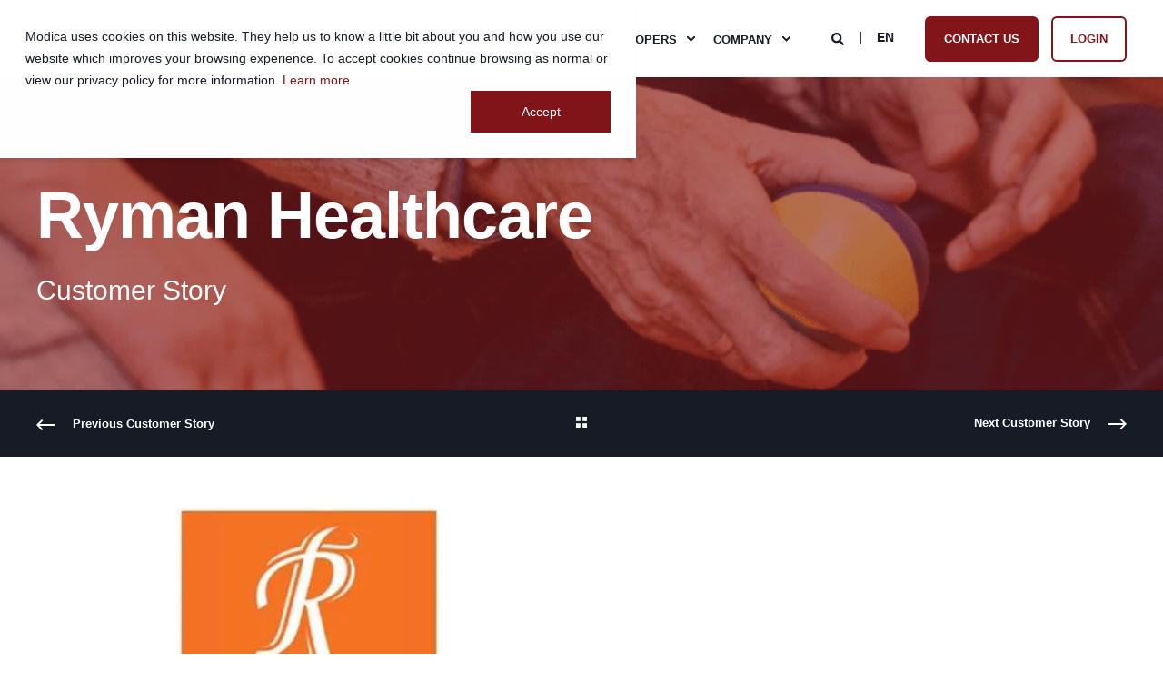

--- FILE ---
content_type: text/html; charset=UTF-8
request_url: https://www.modicagroup.com/customers/ryman-healthcare
body_size: 17841
content:
<!doctype html><html lang="en"><head>
    <meta charset="utf-8">
    <title>Ryman Healthcare</title><link rel="shortcut icon" href="https://www.modicagroup.com/hubfs/M-logo%20600pxpng.png"><meta name="description" content="Ryman Healthcare uses Modica's SMS Messaging Platform to efficiently communicate with its 11,000 residents and 5,000 staff members.">

    <style></style>

    

    

    

    
        
        <script src="https://kit.fontawesome.com/8bdd730012.js" crossorigin="anonymous"></script>
    
    
<meta name="viewport" content="width=device-width, initial-scale=1">

    
    <meta property="og:description" content="Ryman Healthcare uses Modica's SMS Messaging Platform to efficiently communicate with its 11,000 residents and 5,000 staff members.">
    <meta property="og:title" content="Ryman Healthcare">
    <meta name="twitter:description" content="Ryman Healthcare uses Modica's SMS Messaging Platform to efficiently communicate with its 11,000 residents and 5,000 staff members.">
    <meta name="twitter:title" content="Ryman Healthcare">

    

    <script type="application/ld+json">
    {
        "@context": "https://schema.org",
        "@type": "Organization",
        "name": "Modica Group",
        "logo": { 
            "@type": "ImageObject",
            "url": "https://f.hubspotusercontent20.net/hubfs/19924078/800px-ModicaGroup.png"
        },
        "url": "https://www.modicagroup.com/customers/ryman-healthcare",
        "address": {
            "@type": "PostalAddress",
            "addressCountry": "New Zealand",
            "addressRegion": "Auckland",
            "addressLocality": "Parnell",
            "postalCode":"1052",
            "streetAddress": "Level 5, 24 Balfour Road"
        },
        "knowsLanguage": "en"
    }
</script>
    <style>
a.cta_button{-moz-box-sizing:content-box !important;-webkit-box-sizing:content-box !important;box-sizing:content-box !important;vertical-align:middle}.hs-breadcrumb-menu{list-style-type:none;margin:0px 0px 0px 0px;padding:0px 0px 0px 0px}.hs-breadcrumb-menu-item{float:left;padding:10px 0px 10px 10px}.hs-breadcrumb-menu-divider:before{content:'›';padding-left:10px}.hs-featured-image-link{border:0}.hs-featured-image{float:right;margin:0 0 20px 20px;max-width:50%}@media (max-width: 568px){.hs-featured-image{float:none;margin:0;width:100%;max-width:100%}}.hs-screen-reader-text{clip:rect(1px, 1px, 1px, 1px);height:1px;overflow:hidden;position:absolute !important;width:1px}
</style>

<link rel="stylesheet" href="https://www.modicagroup.com/hubfs/hub_generated/template_assets/1/109773727285/1769029903542/template_pwr.min.css">

        <style>
            body {
                margin:0px;
            }
            img:not([src]):not([srcset]) {
                visibility:hidden;
            }
        </style>
    
<link class="hs-async-css" rel="preload" href="https://www.modicagroup.com/hubfs/hub_generated/template_assets/1/109775154021/1769029899856/template_pwr-defer.min.css" as="style" onload="this.onload=null;this.rel='stylesheet'">
<noscript><link rel="stylesheet" href="https://www.modicagroup.com/hubfs/hub_generated/template_assets/1/109775154021/1769029899856/template_pwr-defer.min.css"></noscript>
<link rel="stylesheet" href="https://www.modicagroup.com/hubfs/hub_generated/template_assets/1/110410284550/1769029831196/template_child.min.css">
<style>#hs_cos_wrapper_header_page .pwr-header-logo,
#hs_cos_wrapper_header_page .pwr-header-logo__img {
  max-width:150px;
  height:auto;
}

@media (max-width:575px) {
  #hs_cos_wrapper_header_page .pwr-header-logo,
  #hs_cos_wrapper_header_page .pwr-header-logo__img { max-width:10px; }
}

#hs_cos_wrapper_header_page .pwr-header-logo img { vertical-align:middle; }
</style>
<link rel="stylesheet" href="https://www.modicagroup.com/hubfs/hub_generated/template_assets/1/109775084555/1769029927564/template_pwr-burger.min.css" fetchpriority="low">
<link rel="stylesheet" href="https://www.modicagroup.com/hubfs/hub_generated/template_assets/1/109773618839/1769029880253/template_scroll-shadow.min.css" fetchpriority="low">
<link rel="stylesheet" href="https://www.modicagroup.com/hubfs/hub_generated/template_assets/1/109773888624/1769029882114/template_pwr-search.min.css" defer="true">
<link rel="stylesheet" href="https://www.modicagroup.com/hubfs/hub_generated/template_assets/1/109775084553/1769029912114/template_pwr-form.min.css" defer="true">
<style>#hs_cos_wrapper_header_page .hs-search-field__suggestions li a { padding-right:130px; }

#hs_cos_wrapper_header_page .hs-search-field__suggestions a:before { content:''; }
</style>
<style>#hs_cos_wrapper_header_page .pwr-header-advanced-mm:nth-child(1) .pwr-adc__wrapper { --col-padding:30px; }
</style>
<link class="hs-async-css" rel="preload" href="https://www.modicagroup.com/hubfs/hub_generated/template_assets/1/109773727287/1769029899503/template_advanced-content.min.css" as="style" onload="this.onload=null;this.rel='stylesheet'" fetchpriority="low">
<noscript><link rel="stylesheet" href="https://www.modicagroup.com/hubfs/hub_generated/template_assets/1/109773727287/1769029899503/template_advanced-content.min.css"></noscript>
<style>#hs_cos_wrapper_header_page .pwr-header-advanced-mm:nth-child(2) .pwr-adc__wrapper { --col-padding:30px; }
</style>
<style>#hs_cos_wrapper_header_page .pwr-header-advanced-mm:nth-child(3) .pwr-adc__wrapper { --col-padding:30px; }
</style>
<style>#hs_cos_wrapper_header_page .pwr-header-advanced-mm:nth-child(4) .pwr-adc__wrapper { --col-padding:30px; }
</style>
<style>#hs_cos_wrapper_header_page .pwr-header-advanced-mm:nth-child(5) .pwr-adc__wrapper { --col-padding:30px; }
</style>
<style>#hs_cos_wrapper_header_page .pwr-header-advanced-mm:nth-child(6) .pwr-adc__wrapper { --col-padding:30px; }
</style>
<link rel="stylesheet" href="https://www.modicagroup.com/hubfs/hub_generated/template_assets/1/109772727446/1769029842322/template_pwr-prev.min.css">
<link class="hs-async-css" rel="preload" href="https://www.modicagroup.com/hubfs/hub_generated/template_assets/1/109774283692/1769029888544/template_pwr-sec-split.min.css" as="style" onload="this.onload=null;this.rel='stylesheet'">
<noscript><link rel="stylesheet" href="https://www.modicagroup.com/hubfs/hub_generated/template_assets/1/109774283692/1769029888544/template_pwr-sec-split.min.css"></noscript>
<link class="hs-async-css" rel="preload" href="https://www.modicagroup.com/hubfs/hub_generated/template_assets/1/109773662480/1769029910040/template_pwr-sec-txt.min.css" as="style" onload="this.onload=null;this.rel='stylesheet'">
<noscript><link rel="stylesheet" href="https://www.modicagroup.com/hubfs/hub_generated/template_assets/1/109773662480/1769029910040/template_pwr-sec-txt.min.css"></noscript>
<link class="hs-async-css" rel="preload" href="https://www.modicagroup.com/hubfs/hub_generated/template_assets/1/109773886621/1769029936603/template_pwr-image.min.css" as="style" onload="this.onload=null;this.rel='stylesheet'">
<noscript><link rel="stylesheet" href="https://www.modicagroup.com/hubfs/hub_generated/template_assets/1/109773886621/1769029936603/template_pwr-image.min.css"></noscript>
<link class="hs-async-css" rel="preload" href="https://www.modicagroup.com/hubfs/hub_generated/template_assets/1/109774004775/1769029853461/template_pwr-touch.min.css" as="style" onload="this.onload=null;this.rel='stylesheet'" fetchpriority="low">
<noscript><link rel="stylesheet" href="https://www.modicagroup.com/hubfs/hub_generated/template_assets/1/109774004775/1769029853461/template_pwr-touch.min.css"></noscript>
<link class="hs-async-css" rel="preload" href="https://www.modicagroup.com/hubfs/hub_generated/template_assets/1/109773620539/1769029858394/template_pwr-sec-image.min.css" as="style" onload="this.onload=null;this.rel='stylesheet'">
<noscript><link rel="stylesheet" href="https://www.modicagroup.com/hubfs/hub_generated/template_assets/1/109773620539/1769029858394/template_pwr-sec-image.min.css"></noscript>
<style></style>
<style>#hs_cos_wrapper_module_16830049775923 .pwr-sec-cta__title { color:#ffffff; }
</style>
<link class="hs-async-css" rel="preload" href="https://www.modicagroup.com/hubfs/hub_generated/template_assets/1/109773573131/1769029904889/template_pwr-sec-cta.min.css" as="style" onload="this.onload=null;this.rel='stylesheet'" fetchpriority="low">
<noscript><link rel="stylesheet" href="https://www.modicagroup.com/hubfs/hub_generated/template_assets/1/109773573131/1769029904889/template_pwr-sec-cta.min.css"></noscript>
<link class="hs-async-css" rel="preload" href="https://www.modicagroup.com/hubfs/hub_generated/template_assets/1/109773662481/1769029879402/template_pwr-footer.min.css" as="style" onload="this.onload=null;this.rel='stylesheet'" fetchpriority="low">
<noscript><link rel="stylesheet" href="https://www.modicagroup.com/hubfs/hub_generated/template_assets/1/109773662481/1769029879402/template_pwr-footer.min.css"></noscript>
<link class="hs-async-css" rel="preload" href="https://www.modicagroup.com/hubfs/hub_generated/template_assets/1/109772726947/1769029913676/template_pwr-transitions.min.css" as="style" onload="this.onload=null;this.rel='stylesheet'">
<noscript><link rel="stylesheet" href="https://www.modicagroup.com/hubfs/hub_generated/template_assets/1/109772726947/1769029913676/template_pwr-transitions.min.css"></noscript>
<link class="hs-async-css" rel="preload" href="https://www.modicagroup.com/hubfs/hub_generated/template_assets/1/109773661837/1769029858115/template_custom-styles.min.css" as="style" onload="this.onload=null;this.rel='stylesheet'">
<noscript><link rel="stylesheet" href="https://www.modicagroup.com/hubfs/hub_generated/template_assets/1/109773661837/1769029858115/template_custom-styles.min.css"></noscript>
<link class="hs-async-css" rel="preload" href="https://www.modicagroup.com/hubfs/hub_generated/template_assets/1/110410284550/1769029831196/template_child.min.css" as="style" onload="this.onload=null;this.rel='stylesheet'">
<noscript><link rel="stylesheet" href="https://www.modicagroup.com/hubfs/hub_generated/template_assets/1/110410284550/1769029831196/template_child.min.css"></noscript>
<!-- Editor Styles -->
<style id="hs_editor_style" type="text/css">
.dnd_area-row-0-force-full-width-section > .row-fluid {
  max-width: none !important;
}
.dnd_area-row-1-force-full-width-section > .row-fluid {
  max-width: none !important;
}
.dnd_area-row-2-force-full-width-section > .row-fluid {
  max-width: none !important;
}
.dnd_area-row-3-force-full-width-section > .row-fluid {
  max-width: none !important;
}
.dnd_area-row-4-force-full-width-section > .row-fluid {
  max-width: none !important;
}
.dnd_area-row-5-force-full-width-section > .row-fluid {
  max-width: none !important;
}
.dnd_area-row-6-force-full-width-section > .row-fluid {
  max-width: none !important;
}
.dnd_area-row-7-force-full-width-section > .row-fluid {
  max-width: none !important;
}
/* HubSpot Styles (default) */
.dnd_area-row-0-padding {
  padding-top: 0px !important;
  padding-bottom: 0px !important;
  padding-left: 0px !important;
  padding-right: 0px !important;
}
.dnd_area-row-1-padding {
  padding-top: 0px !important;
  padding-bottom: 0px !important;
  padding-left: 0px !important;
  padding-right: 0px !important;
}
.dnd_area-row-2-padding {
  padding-top: 0px !important;
  padding-bottom: 0px !important;
  padding-left: 0px !important;
  padding-right: 0px !important;
}
.dnd_area-row-3-padding {
  padding-top: 0px !important;
  padding-bottom: 0px !important;
  padding-left: 0px !important;
  padding-right: 0px !important;
}
.dnd_area-row-4-padding {
  padding-top: 0px !important;
  padding-bottom: 0px !important;
  padding-left: 0px !important;
  padding-right: 0px !important;
}
.dnd_area-row-5-padding {
  padding-top: 0px !important;
  padding-bottom: 0px !important;
  padding-left: 0px !important;
  padding-right: 0px !important;
}
.dnd_area-row-6-padding {
  padding-top: 0px !important;
  padding-bottom: 0px !important;
  padding-left: 0px !important;
  padding-right: 0px !important;
}
.dnd_area-row-7-padding {
  padding-top: 0px !important;
  padding-bottom: 0px !important;
  padding-left: 0px !important;
  padding-right: 0px !important;
}
</style>
    

    
<!--  Added by GoogleTagManager integration -->
<script>
var _hsp = window._hsp = window._hsp || [];
window.dataLayer = window.dataLayer || [];
function gtag(){dataLayer.push(arguments);}

var useGoogleConsentModeV2 = true;
var waitForUpdateMillis = 1000;



var hsLoadGtm = function loadGtm() {
    if(window._hsGtmLoadOnce) {
      return;
    }

    if (useGoogleConsentModeV2) {

      gtag('set','developer_id.dZTQ1Zm',true);

      gtag('consent', 'default', {
      'ad_storage': 'denied',
      'analytics_storage': 'denied',
      'ad_user_data': 'denied',
      'ad_personalization': 'denied',
      'wait_for_update': waitForUpdateMillis
      });

      _hsp.push(['useGoogleConsentModeV2'])
    }

    (function(w,d,s,l,i){w[l]=w[l]||[];w[l].push({'gtm.start':
    new Date().getTime(),event:'gtm.js'});var f=d.getElementsByTagName(s)[0],
    j=d.createElement(s),dl=l!='dataLayer'?'&l='+l:'';j.async=true;j.src=
    'https://www.googletagmanager.com/gtm.js?id='+i+dl;f.parentNode.insertBefore(j,f);
    })(window,document,'script','dataLayer','GTM-NSGM238');

    window._hsGtmLoadOnce = true;
};

_hsp.push(['addPrivacyConsentListener', function(consent){
  if(consent.allowed || (consent.categories && consent.categories.analytics)){
    hsLoadGtm();
  }
}]);

</script>

<!-- /Added by GoogleTagManager integration -->

    <link rel="canonical" href="https://www.modicagroup.com/customers/ryman-healthcare">

<!-- Start of HubSpot Embed Code -->
  <script type="text/javascript" id="hs-script-loader" async defer src="//js-na1.hs-scripts.com/19924078.js"></script>
<!-- End of HubSpot Embed Code -->
<script>
(function(g,e,o,t,a,r,ge,tl,y,s){
g.getElementsByTagName(o)[0].insertAdjacentHTML('afterbegin','<style id="georedirect1737497070550style">body{opacity:0.0 !important;}</style>');
s=function(){g.getElementById('georedirect1737497070550style').innerHTML='body{opacity:1.0 !important;}';};
t=g.getElementsByTagName(o)[0];y=g.createElement(e);y.async=true;
y.src='https://g10498469755.co/gr?id=-OH9tJg84v34FaJBfrvi&refurl='+g.referrer+'&winurl='+encodeURIComponent(window.location);
t.parentNode.insertBefore(y,t);y.onerror=function(){s()};
georedirect1737497070550loaded=function(redirect){var to=0;if(redirect){to=5000};
setTimeout(function(){s();},to)};
})(document,'script','head');
</script>

<style>

@media(max-width:7720px){

 .row-number-6 .span3 {

 padding: 1rem 0;

}

}

</style>
<meta property="og:url" content="https://www.modicagroup.com/customers/ryman-healthcare">
<meta name="twitter:card" content="summary">
<meta http-equiv="content-language" content="en">
<link rel="alternate" hreflang="en" href="https://www.modicagroup.com/customers/ryman-healthcare">
<link rel="alternate" hreflang="es-co" href="https://www.modicagroup.com/es-co/customers/ryman-healthcare">






  
  <meta name="generator" content="HubSpot"></head>
  <body>
<!--  Added by GoogleTagManager integration -->
<noscript><iframe src="https://www.googletagmanager.com/ns.html?id=GTM-NSGM238" height="0" width="0" style="display:none;visibility:hidden"></iframe></noscript>

<!-- /Added by GoogleTagManager integration -->

    <div class="body-wrapper   hs-content-id-113191531793 hs-site-page page  
    pwr-v--47  pwr--mobile-parallax-off line-numbers"><div id="hs_cos_wrapper_page_settings" class="hs_cos_wrapper hs_cos_wrapper_widget hs_cos_wrapper_type_module" style="" data-hs-cos-general-type="widget" data-hs-cos-type="module"></div><div data-global-resource-path="POWER Modica 2023 April/templates/partials/header.html"><header class="header">

    
    <a href="#main-content" class="pwr-header__skip">Skip to content</a><div class="header__container"><div id="hs_cos_wrapper_header_page" class="hs_cos_wrapper hs_cos_wrapper_widget hs_cos_wrapper_type_module" style="" data-hs-cos-general-type="widget" data-hs-cos-type="module"><!-- templateType: none -->
<style>
    .pwr--page-editor-fix {
        max-height: 120px;
    }
 </style>



<div id="pwr-js-burger" class="pwr-burger closed vanilla pwr--light pwr--page-editor-fix ">
  <a href="#" id="pwr-js-burger__trigger-close" aria-label="Close Burger Menu" class="pwr-burger__trigger-close vanilla">
    Close <span class="pwr-burger__icon-close"></span>
  </a>
          
            
          
          <div class="pwr-burger__menu pwr-js-menu pwr-scroll-shadow__wrapper pwr-scroll-shadow__wrapper--vert pwr-scroll-shadow__root pwr-scroll-shadow__root--vert"><span id="hs_cos_wrapper_header_page_" class="hs_cos_wrapper hs_cos_wrapper_widget hs_cos_wrapper_type_menu" style="" data-hs-cos-general-type="widget" data-hs-cos-type="menu"><div id="hs_menu_wrapper_header_page_" class="hs-menu-wrapper active-branch no-flyouts hs-menu-flow-vertical" role="navigation" data-sitemap-name="default" data-menu-id="109775376994" aria-label="Navigation Menu">
 <ul role="menu">
  <li class="hs-menu-item hs-menu-depth-1 hs-item-has-children" role="none"><a href="javascript:;" aria-haspopup="true" aria-expanded="false" role="menuitem">Channels</a>
   <ul role="menu" class="hs-menu-children-wrapper">
    <li class="hs-menu-item hs-menu-depth-2 hs-item-has-children" role="none"><a href="javascript:;" role="menuitem">Channels</a>
     <ul role="menu" class="hs-menu-children-wrapper">
      <li class="hs-menu-item hs-menu-depth-3" role="none"><a href="https://www.modicagroup.com/channels/sms" role="menuitem">SMS</a></li>
      <li class="hs-menu-item hs-menu-depth-3" role="none"><a href="https://www.modicagroup.com/channels/mms" role="menuitem">MMS</a></li>
      <li class="hs-menu-item hs-menu-depth-3" role="none"><a href="https://www.modicagroup.com/channels/email" role="menuitem">Email</a></li>
      <li class="hs-menu-item hs-menu-depth-3" role="none"><a href="https://www.modicagroup.com/channels/whatsapp-business-platform" role="menuitem">WhatsApp Business Platform</a></li>
      <li class="hs-menu-item hs-menu-depth-3" role="none"><a href="https://www.modicagroup.com/channels/payments" role="menuitem">Payments</a></li>
      <li class="hs-menu-item hs-menu-depth-3" role="none"><a href="https://www.modicagroup.com/channels/other-ott" role="menuitem">Other OTT</a></li>
      <li class="hs-menu-item hs-menu-depth-3" role="none"><a href="https://www.modicagroup.com/channels/iot" role="menuitem">IoT</a></li>
      <li class="hs-menu-item hs-menu-depth-3" role="none"><a href="https://www.modicagroup.com/channels/push-notifications" role="menuitem">Push Notifications</a></li>
      <li class="hs-menu-item hs-menu-depth-3" role="none"><a href="https://www.modicagroup.com/channels/voice" role="menuitem">Voice</a></li>
      <li class="hs-menu-item hs-menu-depth-3" role="none"><a href="https://www.modicagroup.com/channels/video" role="menuitem">Video</a></li>
      <li class="hs-menu-item hs-menu-depth-3" role="none"><a href="https://www.modicagroup.com/channels/chat" role="menuitem">Chat</a></li>
     </ul></li>
    <li class="hs-menu-item hs-menu-depth-2 hs-item-has-children" role="none"><a href="javascript:;" role="menuitem">Tools</a>
     <ul role="menu" class="hs-menu-children-wrapper">
      <li class="hs-menu-item hs-menu-depth-3" role="none"><a href="https://www.modicagroup.com/tools/integrations" role="menuitem">Integrations</a></li>
      <li class="hs-menu-item hs-menu-depth-3" role="none"><a href="https://www.modicagroup.com/tools/applications" role="menuitem">Applications</a></li>
      <li class="hs-menu-item hs-menu-depth-3" role="none"><a href="https://www.modicagroup.com/tools/link-shortening" role="menuitem">Link Shortening</a></li>
      <li class="hs-menu-item hs-menu-depth-3" role="none"><a href="https://www.modicagroup.com/tools/two-factor-authentication" role="menuitem">2FA</a></li>
      <li class="hs-menu-item hs-menu-depth-3" role="none"><a href="https://www.modicagroup.com/tools/numbers-and-short-codes" role="menuitem">Numbers &amp; Short Codes</a></li>
      <li class="hs-menu-item hs-menu-depth-3" role="none"><a href="https://www.modicagroup.com/tools/number-lookup" role="menuitem">Number Lookup</a></li>
      <li class="hs-menu-item hs-menu-depth-3" role="none"><a href="https://www.modicagroup.com/tools/sending-hours" role="menuitem">Sending Hours</a></li>
     </ul></li>
    <li class="hs-menu-item hs-menu-depth-2 hs-item-has-children" role="none"><a href="javascript:;" role="menuitem">Platform</a>
     <ul role="menu" class="hs-menu-children-wrapper">
      <li class="hs-menu-item hs-menu-depth-3" role="none"><a href="https://www.modicagroup.com/platform/cpaas-platform" role="menuitem">CPaaS Platform for Enterprise</a></li>
      <li class="hs-menu-item hs-menu-depth-3" role="none"><a href="https://www.modicagroup.com/telco-platforms" role="menuitem">White-labelled Platform for MNOs</a></li>
      <li class="hs-menu-item hs-menu-depth-3" role="none"><a href="https://www.modicagroup.com/platform/reporting" role="menuitem">Reporting and Billing</a></li>
      <li class="hs-menu-item hs-menu-depth-3" role="none"><a href="https://www.modicagroup.com/platform/support" role="menuitem">Support</a></li>
      <li class="hs-menu-item hs-menu-depth-3" role="none"><a href="https://www.modicagroup.com/platform/insights" role="menuitem">Insights</a></li>
      <li class="hs-menu-item hs-menu-depth-3" role="none"><a href="https://www.modicagroup.com/platform/safe-and-secure" role="menuitem">Safe &amp; Secure</a></li>
     </ul></li>
   </ul></li>
  <li class="hs-menu-item hs-menu-depth-1 hs-item-has-children" role="none"><a href="javascript:;" aria-haspopup="true" aria-expanded="false" role="menuitem">Solutions</a>
   <ul role="menu" class="hs-menu-children-wrapper">
    <li class="hs-menu-item hs-menu-depth-2 hs-item-has-children" role="none"><a href="javascript:;" role="menuitem">Solutions</a>
     <ul role="menu" class="hs-menu-children-wrapper">
      <li class="hs-menu-item hs-menu-depth-3" role="none"><a href="https://www.modicagroup.com/solutions/alerts-and-reminders" role="menuitem">Alerts and Reminders</a></li>
      <li class="hs-menu-item hs-menu-depth-3" role="none"><a href="https://www.modicagroup.com/solutions/customer-service-operations" role="menuitem">Customer Service</a></li>
      <li class="hs-menu-item hs-menu-depth-3" role="none"><a href="https://www.modicagroup.com/solutions/operations" role="menuitem">Operations</a></li>
      <li class="hs-menu-item hs-menu-depth-3" role="none"><a href="https://www.modicagroup.com/solutions/marketing" role="menuitem">Marketing</a></li>
      <li class="hs-menu-item hs-menu-depth-3" role="none"><a href="https://www.modicagroup.com/solutions/security-and-id" role="menuitem">Security &amp; ID</a></li>
      <li class="hs-menu-item hs-menu-depth-3" role="none"><a href="https://www.modicagroup.com/solutions/bcp-sms-communication" role="menuitem">Business Continuity Planning</a></li>
      <li class="hs-menu-item hs-menu-depth-3" role="none"><a href="https://www.modicagroup.com/channels/payments" role="menuitem">Payments</a></li>
     </ul></li>
    <li class="hs-menu-item hs-menu-depth-2 hs-item-has-children" role="none"><a href="javascript:;" role="menuitem">Industries</a>
     <ul role="menu" class="hs-menu-children-wrapper">
      <li class="hs-menu-item hs-menu-depth-3" role="none"><a href="https://www.modicagroup.com/industries/logistics" role="menuitem">Logistics</a></li>
      <li class="hs-menu-item hs-menu-depth-3" role="none"><a href="https://www.modicagroup.com/industries/retail" role="menuitem">Retail</a></li>
      <li class="hs-menu-item hs-menu-depth-3" role="none"><a href="https://www.modicagroup.com/industries/customer-service" role="menuitem">Customer Service</a></li>
      <li class="hs-menu-item hs-menu-depth-3" role="none"><a href="https://www.modicagroup.com/industries/insurance" role="menuitem">Insurance</a></li>
      <li class="hs-menu-item hs-menu-depth-3" role="none"><a href="https://www.modicagroup.com/industries/public-sector" role="menuitem">Public Sector</a></li>
      <li class="hs-menu-item hs-menu-depth-3" role="none"><a href="https://www.modicagroup.com/industries/education" role="menuitem">Education</a></li>
      <li class="hs-menu-item hs-menu-depth-3" role="none"><a href="https://www.modicagroup.com/industries/healthcare" role="menuitem">Healthcare</a></li>
      <li class="hs-menu-item hs-menu-depth-3" role="none"><a href="https://www.modicagroup.com/industries/utilities" role="menuitem">Utility</a></li>
     </ul></li>
    <li class="hs-menu-item hs-menu-depth-2 hs-item-has-children" role="none"><a href="javascript:;" role="menuitem">Customer Stories</a>
     <ul role="menu" class="hs-menu-children-wrapper">
      <li class="hs-menu-item hs-menu-depth-3" role="none"><a href="https://www.modicagroup.com/customers/woolworths" role="menuitem">Countdown (Woolworths)</a></li>
      <li class="hs-menu-item hs-menu-depth-3" role="none"><a href="https://www.modicagroup.com/customers/new-zealand-defence-force" role="menuitem">New Zealand Defence Force</a></li>
      <li class="hs-menu-item hs-menu-depth-3" role="none"><a href="https://www.modicagroup.com/customers/co-operative-bank" role="menuitem">Co-operative Bank</a></li>
      <li class="hs-menu-item hs-menu-depth-3" role="none"><a href="https://www.modicagroup.com/customers" role="menuitem">More Customer Stories</a></li>
     </ul></li>
    <li class="hs-menu-item hs-menu-depth-2 hs-item-has-children" role="none"><a href="javascript:;" role="menuitem">White-labelled Platform</a>
     <ul role="menu" class="hs-menu-children-wrapper">
      <li class="hs-menu-item hs-menu-depth-3" role="none"><a href="https://www.modicagroup.com/telco-platforms" role="menuitem">White-labelled Platform</a></li>
     </ul></li>
    <li class="hs-menu-item hs-menu-depth-2 hs-item-has-children" role="none"><a href="javascript:;" role="menuitem">Wholesale Messaging</a>
     <ul role="menu" class="hs-menu-children-wrapper">
      <li class="hs-menu-item hs-menu-depth-3" role="none"><a href="https://www.modicagroup.com/wholesale" role="menuitem">Wholesale Messaging</a></li>
     </ul></li>
   </ul></li>
  <li class="hs-menu-item hs-menu-depth-1 hs-item-has-children" role="none"><a href="javascript:;" aria-haspopup="true" aria-expanded="false" role="menuitem">Security</a>
   <ul role="menu" class="hs-menu-children-wrapper">
    <li class="hs-menu-item hs-menu-depth-2 hs-item-has-children" role="none"><a href="javascript:;" role="menuitem">Security</a>
     <ul role="menu" class="hs-menu-children-wrapper">
      <li class="hs-menu-item hs-menu-depth-3" role="none"><a href="https://www.modicagroup.com/products/client-security-audits" role="menuitem">Client Security Audits</a></li>
      <li class="hs-menu-item hs-menu-depth-3" role="none"><a href="https://www.modicagroup.com/products/identity-access-management" role="menuitem">Identity &amp; Access Management</a></li>
      <li class="hs-menu-item hs-menu-depth-3" role="none"><a href="https://www.modicagroup.com/products/sender-id-as-a-service" role="menuitem">Sender ID As A Service</a></li>
      <li class="hs-menu-item hs-menu-depth-3" role="none"><a href="https://www.modicagroup.com/channels/whatsapp-business-platform" role="menuitem">Logging &amp; Audit</a></li>
      <li class="hs-menu-item hs-menu-depth-3" role="none"><a href="https://www.modicagroup.com/products/secure-connectivity" role="menuitem">Secure Connectivity</a></li>
      <li class="hs-menu-item hs-menu-depth-3" role="none"><a href="https://www.modicagroup.com/products/threat-intelligence-api" role="menuitem">Threat Intelligence API</a></li>
      <li class="hs-menu-item hs-menu-depth-3" role="none"><a href="https://www.modicagroup.com/products/message-scrubbing-api" role="menuitem">Message Scrubbing API</a></li>
     </ul></li>
    <li class="hs-menu-item hs-menu-depth-2 hs-item-has-children" role="none"><a href="javascript:;" role="menuitem">Resources</a>
     <ul role="menu" class="hs-menu-children-wrapper">
      <li class="hs-menu-item hs-menu-depth-3" role="none"><a href="https://www.modicagroup.com/security-overview" role="menuitem">Security Overview</a></li>
      <li class="hs-menu-item hs-menu-depth-3" role="none"><a href="https://www.modicagroup.com/resources/accreditations" role="menuitem">Accreditations</a></li>
      <li class="hs-menu-item hs-menu-depth-3" role="none"><a href="https://www.modicagroup.com/privacy-policy" role="menuitem">Privacy</a></li>
      <li class="hs-menu-item hs-menu-depth-3" role="none"><a href="https://www.modicagroup.com/resources/scam-protection" role="menuitem">Scam Protection</a></li>
     </ul></li>
    <li class="hs-menu-item hs-menu-depth-2 hs-item-has-children" role="none"><a href="javascript:;" role="menuitem">Trust Centre</a>
     <ul role="menu" class="hs-menu-children-wrapper">
      <li class="hs-menu-item hs-menu-depth-3" role="none"><a href="https://www.modicagroup.com/company/trust-centre" role="menuitem">Compliance</a></li>
      <li class="hs-menu-item hs-menu-depth-3" role="none"><a href="https://www.modicagroup.com/company/trust-centre" role="menuitem">Security &amp; Privacy Controls</a></li>
      <li class="hs-menu-item hs-menu-depth-3" role="none"><a href="https://www.modicagroup.com/company/trust-centre" role="menuitem">Sub Processors</a></li>
      <li class="hs-menu-item hs-menu-depth-3" role="none"><a href="https://www.modicagroup.com/resources/faqs" role="menuitem">FAQs</a></li>
      <li class="hs-menu-item hs-menu-depth-3" role="none"><a href="https://www.modicagroup.com/products/intelligence-centre" role="menuitem">Intelligence Centre</a></li>
     </ul></li>
   </ul></li>
  <li class="hs-menu-item hs-menu-depth-1 hs-item-has-children" role="none"><a href="javascript:;" aria-haspopup="true" aria-expanded="false" role="menuitem">Partners</a>
   <ul role="menu" class="hs-menu-children-wrapper">
    <li class="hs-menu-item hs-menu-depth-2" role="none"><a href="https://www.modicagroup.com/partners/aws" role="menuitem">AWS</a></li>
    <li class="hs-menu-item hs-menu-depth-2" role="none"><a href="https://www.modicagroup.com/wholesale" role="menuitem">Wholesale</a></li>
    <li class="hs-menu-item hs-menu-depth-2" role="none"><a href="https://www.modicagroup.com/partners/integration-options" role="menuitem">Integrations</a></li>
    <li class="hs-menu-item hs-menu-depth-2" role="none"><a href="https://www.modicagroup.com/telco-platforms" role="menuitem">White-labelled Platform</a></li>
   </ul></li>
  <li class="hs-menu-item hs-menu-depth-1 hs-item-has-children" role="none"><a href="javascript:;" aria-haspopup="true" aria-expanded="false" role="menuitem">Developers</a>
   <ul role="menu" class="hs-menu-children-wrapper">
    <li class="hs-menu-item hs-menu-depth-2" role="none"><a href="https://omni.modicagroup.com/docs/en/api-code-samples/#gsc.tab=0" role="menuitem">Code Samples</a></li>
    <li class="hs-menu-item hs-menu-depth-2" role="none"><a href="https://omni.modicagroup.com/docs/en/api-documentation/#gsc.tab=0" role="menuitem">API Documentation</a></li>
    <li class="hs-menu-item hs-menu-depth-2" role="none"><a href="https://www.modicagroup.com/resources/glossary" role="menuitem">Glossary</a></li>
    <li class="hs-menu-item hs-menu-depth-2" role="none"><a href="https://www.modicagroup.com/resources/apis" role="menuitem">APIs</a></li>
    <li class="hs-menu-item hs-menu-depth-2" role="none"><a href="https://www.modicagroup.com/resources/product-updates" role="menuitem">Product Updates</a></li>
   </ul></li>
  <li class="hs-menu-item hs-menu-depth-1 hs-item-has-children" role="none"><a href="javascript:;" aria-haspopup="true" aria-expanded="false" role="menuitem">Company</a>
   <ul role="menu" class="hs-menu-children-wrapper">
    <li class="hs-menu-item hs-menu-depth-2" role="none"><a href="https://www.modicagroup.com/company/about" role="menuitem">About</a></li>
    <li class="hs-menu-item hs-menu-depth-2" role="none"><a href="https://www.modicagroup.com/contact" role="menuitem">Contact Us</a></li>
    <li class="hs-menu-item hs-menu-depth-2" role="none"><a href="https://www.modicagroup.com/careers" role="menuitem">Modica Careers</a></li>
    <li class="hs-menu-item hs-menu-depth-2" role="none"><a href="https://www.modicagroup.com/privacy-policy" role="menuitem">Privacy</a></li>
    <li class="hs-menu-item hs-menu-depth-2" role="none"><a href="https://www.modicagroup.com/company/trust-centre" role="menuitem">Trust Centre</a></li>
    <li class="hs-menu-item hs-menu-depth-2" role="none"><a href="https://www.modicagroup.com/company/vulnerability-disclosure-program" role="menuitem">Vulnerability Disclosure Program</a></li>
    <li class="hs-menu-item hs-menu-depth-2" role="none"><a href="https://www.modicagroup.com/blog" role="menuitem">Blog</a></li>
    <li class="hs-menu-item hs-menu-depth-2" role="none"><a href="https://www.modicagroup.com/resources/faqs" role="menuitem">FAQs</a></li>
   </ul></li>
 </ul>
</div></span></div><div class="pwr-burger-bottom-bar pwr-a11y-menu"><div class="pwr-burger-bottom-bar__item hs-search-field">
      <a href="#" id="pwr-js-burger-search__trigger" class="pwr-burger-bottom-bar__item-link pwr-burger-search__trigger" tabindex="-1">
        <div class="pwr-header-right-bar__icon pwr--padding-r-sm"><span id="hs_cos_wrapper_header_page_" class="hs_cos_wrapper hs_cos_wrapper_widget hs_cos_wrapper_type_icon" style="" data-hs-cos-general-type="widget" data-hs-cos-type="icon"><svg version="1.0" xmlns="http://www.w3.org/2000/svg" viewbox="0 0 512 512" aria-hidden="true"><g id="search1_layer"><path d="M505 442.7L405.3 343c-4.5-4.5-10.6-7-17-7H372c27.6-35.3 44-79.7 44-128C416 93.1 322.9 0 208 0S0 93.1 0 208s93.1 208 208 208c48.3 0 92.7-16.4 128-44v16.3c0 6.4 2.5 12.5 7 17l99.7 99.7c9.4 9.4 24.6 9.4 33.9 0l28.3-28.3c9.4-9.4 9.4-24.6.1-34zM208 336c-70.7 0-128-57.2-128-128 0-70.7 57.2-128 128-128 70.7 0 128 57.2 128 128 0 70.7-57.2 128-128 128z" /></g></svg></span></div>
        <span>SEARCH</span>
        <div class="pwr-menu_submenu-btn keyboard-clickable" role="menuitem" tabindex="0" aria-label="Expand SEARCH">
        <div class="pwr-menu_submenu-arrow"></div>
    </div>
      </a>
      <div id="pwr-js-burger-search__inner" class="pwr-burger-bottom-bar__inner pwr-burger-search__inner pwr-form pwr-form--style-1">
    <div id="hs-search-field__translations"></div>

    <div class="hs-search-field__bar"> 
        <form action="/hs-search-results">
            <div class="pwr--relative">
                <input type="text" id="pwr-js-burger-search__input" class="pwr-burger-search__input hs-search-field__input" name="term" autocomplete="off" aria-label="Enter search Term" placeholder="Type search here">
          <button class="pwr-search-field__icon" type="submit" aria-label="Perform Search"><span id="hs_cos_wrapper_header_page_" class="hs_cos_wrapper hs_cos_wrapper_widget hs_cos_wrapper_type_icon" style="" data-hs-cos-general-type="widget" data-hs-cos-type="icon"><svg version="1.0" xmlns="http://www.w3.org/2000/svg" viewbox="0 0 512 512" aria-hidden="true"><g id="search2_layer"><path d="M505 442.7L405.3 343c-4.5-4.5-10.6-7-17-7H372c27.6-35.3 44-79.7 44-128C416 93.1 322.9 0 208 0S0 93.1 0 208s93.1 208 208 208c48.3 0 92.7-16.4 128-44v16.3c0 6.4 2.5 12.5 7 17l99.7 99.7c9.4 9.4 24.6 9.4 33.9 0l28.3-28.3c9.4-9.4 9.4-24.6.1-34zM208 336c-70.7 0-128-57.2-128-128 0-70.7 57.2-128 128-128 70.7 0 128 57.2 128 128 0 70.7-57.2 128-128 128z" /></g></svg></span></button>
            </div>
            <input type="hidden" name="limit" value="5"><input type="hidden" name="property" value="title"><input type="hidden" name="property" value="description"><input type="hidden" name="property" value="html"><input type="hidden" name="property" value="author_full_name"><input type="hidden" name="property" value="author_handle"><input type="hidden" name="property" value="tag"><input type="hidden" name="type" value="SITE_PAGE"><input type="hidden" name="type" value="LISTING_PAGE"><input type="hidden" name="type" value="BLOG_POST"></form>
    </div></div>
    </div><div class="pwr-burger-bottom-bar__item">
      <a href="#" id="pwr-js-burger-language__trigger" class="pwr-burger-bottom-bar__item-link pwr-burger-language__trigger" tabindex="-1">
        <div class="pwr-header-right-bar__icon pwr-icon pwr--padding-r-sm">
          <svg xmlns="http://www.w3.org/2000/svg" viewbox="0 0 512 512"><!--!Font Awesome Pro 6.6.0 by @fontawesome - https://fontawesome.com License - https://fontawesome.com/license (Commercial License) Copyright 2024 Fonticons, Inc.--><path d="M256 464c7.4 0 27-7.2 47.6-48.4c8.8-17.7 16.4-39.2 22-63.6l-139.2 0c5.6 24.4 13.2 45.9 22 63.6C229 456.8 248.6 464 256 464zM178.5 304l155 0c1.6-15.3 2.5-31.4 2.5-48s-.9-32.7-2.5-48l-155 0c-1.6 15.3-2.5 31.4-2.5 48s.9 32.7 2.5 48zm7.9-144l139.2 0c-5.6-24.4-13.2-45.9-22-63.6C283 55.2 263.4 48 256 48s-27 7.2-47.6 48.4c-8.8 17.7-16.4 39.2-22 63.6zm195.3 48c1.5 15.5 2.2 31.6 2.2 48s-.8 32.5-2.2 48l76.7 0c3.6-15.4 5.6-31.5 5.6-48s-1.9-32.6-5.6-48l-76.7 0zm58.8-48c-21.4-41.1-56.1-74.1-98.4-93.4c14.1 25.6 25.3 57.5 32.6 93.4l65.9 0zm-303.3 0c7.3-35.9 18.5-67.7 32.6-93.4c-42.3 19.3-77 52.3-98.4 93.4l65.9 0zM53.6 208c-3.6 15.4-5.6 31.5-5.6 48s1.9 32.6 5.6 48l76.7 0c-1.5-15.5-2.2-31.6-2.2-48s.8-32.5 2.2-48l-76.7 0zM342.1 445.4c42.3-19.3 77-52.3 98.4-93.4l-65.9 0c-7.3 35.9-18.5 67.7-32.6 93.4zm-172.2 0c-14.1-25.6-25.3-57.5-32.6-93.4l-65.9 0c21.4 41.1 56.1 74.1 98.4 93.4zM256 512A256 256 0 1 1 256 0a256 256 0 1 1 0 512z" /></svg>
        </div>
        <span>en</span>
        <div class="pwr-menu_submenu-btn keyboard-clickable" role="menuitem" tabindex="0" aria-label="Expand Language">
        <div class="pwr-menu_submenu-arrow"></div>
    </div>
      </a>
      <div id="pwr-js-burger-language__inner" class="pwr-burger-bottom-bar__inner pwr-burger-language__inner hs-skip-lang-url-rewrite"><a class="pwr-burger-bottom-bar__item-link pwr-burger-language__link" lang="es-co" href="https://www.modicagroup.com/es-co/customers/ryman-healthcare">es-co</a></div>
    </div><div class="pwr-burger-bottom-bar__item pwr-cta pwr-cta--primary-solid  ">                   
        <a href="https://www.modicagroup.com/contact?hsLang=en" class="pwr-cta_button " role="button">CONTACT US</a>
      </div><div class="pwr-burger-bottom-bar__item pwr-cta pwr-cta--primary-border  ">  
        <a href="https://omni.modicagroup.com/login" target="_blank" rel="noopener" class="pwr-cta_button " role="button">LOGIN</a>
      </div></div>
</div><div id="pwr-header-fixed__spacer" class="pwr-header-fixed__spacer vanilla"></div><div id="pwr-header-fixed" class="pwr-header vanilla pwr-header-fixed  pwr--light  pwr-header--light-on-scroll  pwr--page-editor-fix " data-mm-anim-fot-reveal="true" data-mm-anim-slide="true">
  <div class="page-center pwr-header--padding">
    <div class="pwr-header-full pwr--clearfix">
      <div class="pwr-header-logo pwr-header-logo--has-sticky"><a class="pwr-header__logo-link" href="https://www.modicagroup.com?hsLang=en" aria-label="Back to Home">
        
        
        
        <img src="https://www.modicagroup.com/hubfs/New%20Logo%20v2.svg" alt="New Logo v2" class="pwr-header-logo__img" width="150" height="80"><img src="https://www.modicagroup.com/hubfs/New%20Logo%20v2.svg" alt="New Logo v2" class="pwr-header-logo__img--sticky" width="150" height="80" fetchpriority="low" decoding="async"></a>
      </div><div id="pwr-js-header__menu" class="pwr-header__menu pwr-header__menu--narrow-32  pwr-header__menu--adv-mega-menu pwr-header__menu--mega-menu "><div class="pwr-js-menu"><span id="hs_cos_wrapper_header_page_" class="hs_cos_wrapper hs_cos_wrapper_widget hs_cos_wrapper_type_menu" style="" data-hs-cos-general-type="widget" data-hs-cos-type="menu"><div id="hs_menu_wrapper_header_page_" class="hs-menu-wrapper active-branch flyouts hs-menu-flow-horizontal" role="navigation" data-sitemap-name="default" data-menu-id="109775376994" aria-label="Navigation Menu">
 <ul role="menu">
  <li class="hs-menu-item hs-menu-depth-1 hs-item-has-children" role="none"><a href="javascript:;" aria-haspopup="true" aria-expanded="false" role="menuitem">Channels</a>
   <ul role="menu" class="hs-menu-children-wrapper">
    <li class="hs-menu-item hs-menu-depth-2 hs-item-has-children" role="none"><a href="javascript:;" role="menuitem">Channels</a>
     <ul role="menu" class="hs-menu-children-wrapper">
      <li class="hs-menu-item hs-menu-depth-3" role="none"><a href="https://www.modicagroup.com/channels/sms" role="menuitem">SMS</a></li>
      <li class="hs-menu-item hs-menu-depth-3" role="none"><a href="https://www.modicagroup.com/channels/mms" role="menuitem">MMS</a></li>
      <li class="hs-menu-item hs-menu-depth-3" role="none"><a href="https://www.modicagroup.com/channels/email" role="menuitem">Email</a></li>
      <li class="hs-menu-item hs-menu-depth-3" role="none"><a href="https://www.modicagroup.com/channels/whatsapp-business-platform" role="menuitem">WhatsApp Business Platform</a></li>
      <li class="hs-menu-item hs-menu-depth-3" role="none"><a href="https://www.modicagroup.com/channels/payments" role="menuitem">Payments</a></li>
      <li class="hs-menu-item hs-menu-depth-3" role="none"><a href="https://www.modicagroup.com/channels/other-ott" role="menuitem">Other OTT</a></li>
      <li class="hs-menu-item hs-menu-depth-3" role="none"><a href="https://www.modicagroup.com/channels/iot" role="menuitem">IoT</a></li>
      <li class="hs-menu-item hs-menu-depth-3" role="none"><a href="https://www.modicagroup.com/channels/push-notifications" role="menuitem">Push Notifications</a></li>
      <li class="hs-menu-item hs-menu-depth-3" role="none"><a href="https://www.modicagroup.com/channels/voice" role="menuitem">Voice</a></li>
      <li class="hs-menu-item hs-menu-depth-3" role="none"><a href="https://www.modicagroup.com/channels/video" role="menuitem">Video</a></li>
      <li class="hs-menu-item hs-menu-depth-3" role="none"><a href="https://www.modicagroup.com/channels/chat" role="menuitem">Chat</a></li>
     </ul></li>
    <li class="hs-menu-item hs-menu-depth-2 hs-item-has-children" role="none"><a href="javascript:;" role="menuitem">Tools</a>
     <ul role="menu" class="hs-menu-children-wrapper">
      <li class="hs-menu-item hs-menu-depth-3" role="none"><a href="https://www.modicagroup.com/tools/integrations" role="menuitem">Integrations</a></li>
      <li class="hs-menu-item hs-menu-depth-3" role="none"><a href="https://www.modicagroup.com/tools/applications" role="menuitem">Applications</a></li>
      <li class="hs-menu-item hs-menu-depth-3" role="none"><a href="https://www.modicagroup.com/tools/link-shortening" role="menuitem">Link Shortening</a></li>
      <li class="hs-menu-item hs-menu-depth-3" role="none"><a href="https://www.modicagroup.com/tools/two-factor-authentication" role="menuitem">2FA</a></li>
      <li class="hs-menu-item hs-menu-depth-3" role="none"><a href="https://www.modicagroup.com/tools/numbers-and-short-codes" role="menuitem">Numbers &amp; Short Codes</a></li>
      <li class="hs-menu-item hs-menu-depth-3" role="none"><a href="https://www.modicagroup.com/tools/number-lookup" role="menuitem">Number Lookup</a></li>
      <li class="hs-menu-item hs-menu-depth-3" role="none"><a href="https://www.modicagroup.com/tools/sending-hours" role="menuitem">Sending Hours</a></li>
     </ul></li>
    <li class="hs-menu-item hs-menu-depth-2 hs-item-has-children" role="none"><a href="javascript:;" role="menuitem">Platform</a>
     <ul role="menu" class="hs-menu-children-wrapper">
      <li class="hs-menu-item hs-menu-depth-3" role="none"><a href="https://www.modicagroup.com/platform/cpaas-platform" role="menuitem">CPaaS Platform for Enterprise</a></li>
      <li class="hs-menu-item hs-menu-depth-3" role="none"><a href="https://www.modicagroup.com/telco-platforms" role="menuitem">White-labelled Platform for MNOs</a></li>
      <li class="hs-menu-item hs-menu-depth-3" role="none"><a href="https://www.modicagroup.com/platform/reporting" role="menuitem">Reporting and Billing</a></li>
      <li class="hs-menu-item hs-menu-depth-3" role="none"><a href="https://www.modicagroup.com/platform/support" role="menuitem">Support</a></li>
      <li class="hs-menu-item hs-menu-depth-3" role="none"><a href="https://www.modicagroup.com/platform/insights" role="menuitem">Insights</a></li>
      <li class="hs-menu-item hs-menu-depth-3" role="none"><a href="https://www.modicagroup.com/platform/safe-and-secure" role="menuitem">Safe &amp; Secure</a></li>
     </ul></li>
   </ul></li>
  <li class="hs-menu-item hs-menu-depth-1 hs-item-has-children" role="none"><a href="javascript:;" aria-haspopup="true" aria-expanded="false" role="menuitem">Solutions</a>
   <ul role="menu" class="hs-menu-children-wrapper">
    <li class="hs-menu-item hs-menu-depth-2 hs-item-has-children" role="none"><a href="javascript:;" role="menuitem">Solutions</a>
     <ul role="menu" class="hs-menu-children-wrapper">
      <li class="hs-menu-item hs-menu-depth-3" role="none"><a href="https://www.modicagroup.com/solutions/alerts-and-reminders" role="menuitem">Alerts and Reminders</a></li>
      <li class="hs-menu-item hs-menu-depth-3" role="none"><a href="https://www.modicagroup.com/solutions/customer-service-operations" role="menuitem">Customer Service</a></li>
      <li class="hs-menu-item hs-menu-depth-3" role="none"><a href="https://www.modicagroup.com/solutions/operations" role="menuitem">Operations</a></li>
      <li class="hs-menu-item hs-menu-depth-3" role="none"><a href="https://www.modicagroup.com/solutions/marketing" role="menuitem">Marketing</a></li>
      <li class="hs-menu-item hs-menu-depth-3" role="none"><a href="https://www.modicagroup.com/solutions/security-and-id" role="menuitem">Security &amp; ID</a></li>
      <li class="hs-menu-item hs-menu-depth-3" role="none"><a href="https://www.modicagroup.com/solutions/bcp-sms-communication" role="menuitem">Business Continuity Planning</a></li>
      <li class="hs-menu-item hs-menu-depth-3" role="none"><a href="https://www.modicagroup.com/channels/payments" role="menuitem">Payments</a></li>
     </ul></li>
    <li class="hs-menu-item hs-menu-depth-2 hs-item-has-children" role="none"><a href="javascript:;" role="menuitem">Industries</a>
     <ul role="menu" class="hs-menu-children-wrapper">
      <li class="hs-menu-item hs-menu-depth-3" role="none"><a href="https://www.modicagroup.com/industries/logistics" role="menuitem">Logistics</a></li>
      <li class="hs-menu-item hs-menu-depth-3" role="none"><a href="https://www.modicagroup.com/industries/retail" role="menuitem">Retail</a></li>
      <li class="hs-menu-item hs-menu-depth-3" role="none"><a href="https://www.modicagroup.com/industries/customer-service" role="menuitem">Customer Service</a></li>
      <li class="hs-menu-item hs-menu-depth-3" role="none"><a href="https://www.modicagroup.com/industries/insurance" role="menuitem">Insurance</a></li>
      <li class="hs-menu-item hs-menu-depth-3" role="none"><a href="https://www.modicagroup.com/industries/public-sector" role="menuitem">Public Sector</a></li>
      <li class="hs-menu-item hs-menu-depth-3" role="none"><a href="https://www.modicagroup.com/industries/education" role="menuitem">Education</a></li>
      <li class="hs-menu-item hs-menu-depth-3" role="none"><a href="https://www.modicagroup.com/industries/healthcare" role="menuitem">Healthcare</a></li>
      <li class="hs-menu-item hs-menu-depth-3" role="none"><a href="https://www.modicagroup.com/industries/utilities" role="menuitem">Utility</a></li>
     </ul></li>
    <li class="hs-menu-item hs-menu-depth-2 hs-item-has-children" role="none"><a href="javascript:;" role="menuitem">Customer Stories</a>
     <ul role="menu" class="hs-menu-children-wrapper">
      <li class="hs-menu-item hs-menu-depth-3" role="none"><a href="https://www.modicagroup.com/customers/woolworths" role="menuitem">Countdown (Woolworths)</a></li>
      <li class="hs-menu-item hs-menu-depth-3" role="none"><a href="https://www.modicagroup.com/customers/new-zealand-defence-force" role="menuitem">New Zealand Defence Force</a></li>
      <li class="hs-menu-item hs-menu-depth-3" role="none"><a href="https://www.modicagroup.com/customers/co-operative-bank" role="menuitem">Co-operative Bank</a></li>
      <li class="hs-menu-item hs-menu-depth-3" role="none"><a href="https://www.modicagroup.com/customers" role="menuitem">More Customer Stories</a></li>
     </ul></li>
    <li class="hs-menu-item hs-menu-depth-2 hs-item-has-children" role="none"><a href="javascript:;" role="menuitem">White-labelled Platform</a>
     <ul role="menu" class="hs-menu-children-wrapper">
      <li class="hs-menu-item hs-menu-depth-3" role="none"><a href="https://www.modicagroup.com/telco-platforms" role="menuitem">White-labelled Platform</a></li>
     </ul></li>
    <li class="hs-menu-item hs-menu-depth-2 hs-item-has-children" role="none"><a href="javascript:;" role="menuitem">Wholesale Messaging</a>
     <ul role="menu" class="hs-menu-children-wrapper">
      <li class="hs-menu-item hs-menu-depth-3" role="none"><a href="https://www.modicagroup.com/wholesale" role="menuitem">Wholesale Messaging</a></li>
     </ul></li>
   </ul></li>
  <li class="hs-menu-item hs-menu-depth-1 hs-item-has-children" role="none"><a href="javascript:;" aria-haspopup="true" aria-expanded="false" role="menuitem">Security</a>
   <ul role="menu" class="hs-menu-children-wrapper">
    <li class="hs-menu-item hs-menu-depth-2 hs-item-has-children" role="none"><a href="javascript:;" role="menuitem">Security</a>
     <ul role="menu" class="hs-menu-children-wrapper">
      <li class="hs-menu-item hs-menu-depth-3" role="none"><a href="https://www.modicagroup.com/products/client-security-audits" role="menuitem">Client Security Audits</a></li>
      <li class="hs-menu-item hs-menu-depth-3" role="none"><a href="https://www.modicagroup.com/products/identity-access-management" role="menuitem">Identity &amp; Access Management</a></li>
      <li class="hs-menu-item hs-menu-depth-3" role="none"><a href="https://www.modicagroup.com/products/sender-id-as-a-service" role="menuitem">Sender ID As A Service</a></li>
      <li class="hs-menu-item hs-menu-depth-3" role="none"><a href="https://www.modicagroup.com/channels/whatsapp-business-platform" role="menuitem">Logging &amp; Audit</a></li>
      <li class="hs-menu-item hs-menu-depth-3" role="none"><a href="https://www.modicagroup.com/products/secure-connectivity" role="menuitem">Secure Connectivity</a></li>
      <li class="hs-menu-item hs-menu-depth-3" role="none"><a href="https://www.modicagroup.com/products/threat-intelligence-api" role="menuitem">Threat Intelligence API</a></li>
      <li class="hs-menu-item hs-menu-depth-3" role="none"><a href="https://www.modicagroup.com/products/message-scrubbing-api" role="menuitem">Message Scrubbing API</a></li>
     </ul></li>
    <li class="hs-menu-item hs-menu-depth-2 hs-item-has-children" role="none"><a href="javascript:;" role="menuitem">Resources</a>
     <ul role="menu" class="hs-menu-children-wrapper">
      <li class="hs-menu-item hs-menu-depth-3" role="none"><a href="https://www.modicagroup.com/security-overview" role="menuitem">Security Overview</a></li>
      <li class="hs-menu-item hs-menu-depth-3" role="none"><a href="https://www.modicagroup.com/resources/accreditations" role="menuitem">Accreditations</a></li>
      <li class="hs-menu-item hs-menu-depth-3" role="none"><a href="https://www.modicagroup.com/privacy-policy" role="menuitem">Privacy</a></li>
      <li class="hs-menu-item hs-menu-depth-3" role="none"><a href="https://www.modicagroup.com/resources/scam-protection" role="menuitem">Scam Protection</a></li>
     </ul></li>
    <li class="hs-menu-item hs-menu-depth-2 hs-item-has-children" role="none"><a href="javascript:;" role="menuitem">Trust Centre</a>
     <ul role="menu" class="hs-menu-children-wrapper">
      <li class="hs-menu-item hs-menu-depth-3" role="none"><a href="https://www.modicagroup.com/company/trust-centre" role="menuitem">Compliance</a></li>
      <li class="hs-menu-item hs-menu-depth-3" role="none"><a href="https://www.modicagroup.com/company/trust-centre" role="menuitem">Security &amp; Privacy Controls</a></li>
      <li class="hs-menu-item hs-menu-depth-3" role="none"><a href="https://www.modicagroup.com/company/trust-centre" role="menuitem">Sub Processors</a></li>
      <li class="hs-menu-item hs-menu-depth-3" role="none"><a href="https://www.modicagroup.com/resources/faqs" role="menuitem">FAQs</a></li>
      <li class="hs-menu-item hs-menu-depth-3" role="none"><a href="https://www.modicagroup.com/products/intelligence-centre" role="menuitem">Intelligence Centre</a></li>
     </ul></li>
   </ul></li>
  <li class="hs-menu-item hs-menu-depth-1 hs-item-has-children" role="none"><a href="javascript:;" aria-haspopup="true" aria-expanded="false" role="menuitem">Partners</a>
   <ul role="menu" class="hs-menu-children-wrapper">
    <li class="hs-menu-item hs-menu-depth-2" role="none"><a href="https://www.modicagroup.com/partners/aws" role="menuitem">AWS</a></li>
    <li class="hs-menu-item hs-menu-depth-2" role="none"><a href="https://www.modicagroup.com/wholesale" role="menuitem">Wholesale</a></li>
    <li class="hs-menu-item hs-menu-depth-2" role="none"><a href="https://www.modicagroup.com/partners/integration-options" role="menuitem">Integrations</a></li>
    <li class="hs-menu-item hs-menu-depth-2" role="none"><a href="https://www.modicagroup.com/telco-platforms" role="menuitem">White-labelled Platform</a></li>
   </ul></li>
  <li class="hs-menu-item hs-menu-depth-1 hs-item-has-children" role="none"><a href="javascript:;" aria-haspopup="true" aria-expanded="false" role="menuitem">Developers</a>
   <ul role="menu" class="hs-menu-children-wrapper">
    <li class="hs-menu-item hs-menu-depth-2" role="none"><a href="https://omni.modicagroup.com/docs/en/api-code-samples/#gsc.tab=0" role="menuitem">Code Samples</a></li>
    <li class="hs-menu-item hs-menu-depth-2" role="none"><a href="https://omni.modicagroup.com/docs/en/api-documentation/#gsc.tab=0" role="menuitem">API Documentation</a></li>
    <li class="hs-menu-item hs-menu-depth-2" role="none"><a href="https://www.modicagroup.com/resources/glossary" role="menuitem">Glossary</a></li>
    <li class="hs-menu-item hs-menu-depth-2" role="none"><a href="https://www.modicagroup.com/resources/apis" role="menuitem">APIs</a></li>
    <li class="hs-menu-item hs-menu-depth-2" role="none"><a href="https://www.modicagroup.com/resources/product-updates" role="menuitem">Product Updates</a></li>
   </ul></li>
  <li class="hs-menu-item hs-menu-depth-1 hs-item-has-children" role="none"><a href="javascript:;" aria-haspopup="true" aria-expanded="false" role="menuitem">Company</a>
   <ul role="menu" class="hs-menu-children-wrapper">
    <li class="hs-menu-item hs-menu-depth-2" role="none"><a href="https://www.modicagroup.com/company/about" role="menuitem">About</a></li>
    <li class="hs-menu-item hs-menu-depth-2" role="none"><a href="https://www.modicagroup.com/contact" role="menuitem">Contact Us</a></li>
    <li class="hs-menu-item hs-menu-depth-2" role="none"><a href="https://www.modicagroup.com/careers" role="menuitem">Modica Careers</a></li>
    <li class="hs-menu-item hs-menu-depth-2" role="none"><a href="https://www.modicagroup.com/privacy-policy" role="menuitem">Privacy</a></li>
    <li class="hs-menu-item hs-menu-depth-2" role="none"><a href="https://www.modicagroup.com/company/trust-centre" role="menuitem">Trust Centre</a></li>
    <li class="hs-menu-item hs-menu-depth-2" role="none"><a href="https://www.modicagroup.com/company/vulnerability-disclosure-program" role="menuitem">Vulnerability Disclosure Program</a></li>
    <li class="hs-menu-item hs-menu-depth-2" role="none"><a href="https://www.modicagroup.com/blog" role="menuitem">Blog</a></li>
    <li class="hs-menu-item hs-menu-depth-2" role="none"><a href="https://www.modicagroup.com/resources/faqs" role="menuitem">FAQs</a></li>
   </ul></li>
 </ul>
</div></span></div></div><div id="pwr-js-header-right-bar" class="pwr-header-right-bar "><div class="pwr-header-right-bar__item vanilla pwr-header-right-bar__search focus-target__icon">
          <a href="#" id="pwr-js-header-search__trigger" aria-label="Open Search" class="pwr-header-right-bar__link">
            <div class="pwr-header-right-bar__icon"><span id="hs_cos_wrapper_header_page_" class="hs_cos_wrapper hs_cos_wrapper_widget hs_cos_wrapper_type_icon" style="" data-hs-cos-general-type="widget" data-hs-cos-type="icon"><svg version="1.0" xmlns="http://www.w3.org/2000/svg" viewbox="0 0 512 512" aria-hidden="true"><g id="search3_layer"><path d="M505 442.7L405.3 343c-4.5-4.5-10.6-7-17-7H372c27.6-35.3 44-79.7 44-128C416 93.1 322.9 0 208 0S0 93.1 0 208s93.1 208 208 208c48.3 0 92.7-16.4 128-44v16.3c0 6.4 2.5 12.5 7 17l99.7 99.7c9.4 9.4 24.6 9.4 33.9 0l28.3-28.3c9.4-9.4 9.4-24.6.1-34zM208 336c-70.7 0-128-57.2-128-128 0-70.7 57.2-128 128-128 70.7 0 128 57.2 128 128 0 70.7-57.2 128-128 128z" /></g></svg></span></div>
          </a>
        </div><div class="pwr-header-right-bar__item pwr-header-right-bar__language-switcher focus-target__icon">
        <a href="#" class="pwr-header-right-bar__link pwr-menu_submenu-btn ">en</a>
          <div class="pwr-dropdown pwr-dropdown--language hs-skip-lang-url-rewrite pwr-menu_submenu-child-wrapper"><a class="pwr-dropdown__link pwr-header-right-bar__language-link" lang="es-co" href="https://www.modicagroup.com/es-co/customers/ryman-healthcare">es-co</a></div>
        </div><div class="pwr-header-right-bar__item pwr-header-right-bar__cta pwr-cta pwr-cta--primary-solid  ">
            <a href="https://www.modicagroup.com/contact?hsLang=en" class="pwr-cta_button " role="button">CONTACT US</a>
          </div><div class="pwr-header-right-bar__item pwr-header-right-bar__cta pwr-header-right-bar__cta--second pwr-cta pwr-cta--primary-border  ">                   
            <a href="https://omni.modicagroup.com/login" target="_blank" rel="noopener" class="pwr-cta_button " role="button">LOGIN</a>
          </div></div><div id="pwr-js-header-search" class="pwr-header-search vanilla hs-search-field">
        <div class="pwr-header-search__inner">
    <div id="hs-search-field__translations"></div>

    <div class="hs-search-field__bar"> 
        <form action="/hs-search-results">
            <div class="pwr--relative">
                <input type="text" id="pwr-header-search__input" class="pwr-header-search__input hs-search-field__input hs-search-field__input" name="term" autocomplete="off" aria-label="Enter search Term" placeholder="">
            <button class="pwr-search-field__icon" type="submit" aria-label="Perform Search"><span id="hs_cos_wrapper_header_page_" class="hs_cos_wrapper hs_cos_wrapper_widget hs_cos_wrapper_type_icon" style="" data-hs-cos-general-type="widget" data-hs-cos-type="icon"><svg version="1.0" xmlns="http://www.w3.org/2000/svg" viewbox="0 0 512 512" aria-hidden="true"><g id="search4_layer"><path d="M505 442.7L405.3 343c-4.5-4.5-10.6-7-17-7H372c27.6-35.3 44-79.7 44-128C416 93.1 322.9 0 208 0S0 93.1 0 208s93.1 208 208 208c48.3 0 92.7-16.4 128-44v16.3c0 6.4 2.5 12.5 7 17l99.7 99.7c9.4 9.4 24.6 9.4 33.9 0l28.3-28.3c9.4-9.4 9.4-24.6.1-34zM208 336c-70.7 0-128-57.2-128-128 0-70.7 57.2-128 128-128 70.7 0 128 57.2 128 128 0 70.7-57.2 128-128 128z" /></g></svg></span></button>
            <a href="#" id="pwr-js-header-search__close" aria-label="Close Search" class="pwr-header-search__close">
              <span class="pwr-header-search__close-icon"></span>
            </a>
            </div>
            <input type="hidden" name="limit" value="5"><input type="hidden" name="property" value="title"><input type="hidden" name="property" value="description"><input type="hidden" name="property" value="html"><input type="hidden" name="property" value="author_full_name"><input type="hidden" name="property" value="author_handle"><input type="hidden" name="property" value="tag"><input type="hidden" name="type" value="SITE_PAGE"><input type="hidden" name="type" value="LISTING_PAGE"><input type="hidden" name="type" value="BLOG_POST"><div class="hs-search-field__suggestions">
                <div class="pwr-suggestions-panel">
                    <div class="pwr-suggestions--title"></div>
                    <div class="pwr-suggestions-wrapper"></div>
                </div>
            </div></form>
    </div></div>
      </div><a href="#" id="pwr-js-burger__trigger-open" aria-label="Open Burger Menu" " class="pwr-burger__trigger-open vanilla keyboard-clickable  pwr-burger__trigger-open--mobile-only">
        <div class="pwr-burger__icon-open">
          <span></span>
        </div>
      </a></div>
  </div>
        
        <div class="pwr-header-advanced-mms"><div class="pwr-header-advanced-mm page-center pwr-header-advanced-mm--shadow   pwr--relative" data-target="1">
                    <div class="pwr-adc pwr-adc__height-mode--standard pwr-adc--border-top pwr--light lazyload" style="background-color: rgba(237, 237, 237, 1.0); ">
                        <div class="pwr-adc__wrapper"><div class="pwr-adc-main  pwr--relative"><div class="pwr-adc__cols pwr-adc-main__cols   pwr--relative">
	<div class="pwr-adc__col pwr-adc__col--width-4 pwr--align-fcol-m   pwr--relative lazyload" style="">
        

        <div class="pwr-adc__content-wrappers "><div class="pwr-adc__content-wrapper pwr-adc__content-wrapper--ix-1-1-1 
                            pwr--align-fcol-m   pwr--align-l   pwr--relative lazyload" style="
        
    " data-index="1">
                    

                    <div class="pwr-adc-content pwr-adc-content--text "><div class="pwr-adc-content__text pwr-rich-text"><h4 id="hs_menu_wrapper_header_page_" class="hs-menu-wrapper hs-menu-flow-vertical" style="padding-left: 40px;" data-sitemap-name="default" data-menu-id="110735551069" aria-label="Navigation Menu" role="navigation"><span style="color: #000000;">Channels</span></h4>
<p class="hs-menu-wrapper hs-menu-flow-vertical" data-sitemap-name="default" data-menu-id="110735551069" aria-label="Navigation Menu" style="text-align: left; padding-left: 40px; font-size: 16px; line-height: 2.5;" role="navigation"><span style="color: #000000; font-family: Arial, Helvetica, sans-serif;"><a href="https://www.modicagroup.com/channels/sms?hsLang=en" rel="noopener"><img src="https://www.modicagroup.com/hubfs/SMS.svg" alt="SMS" loading="lazy" width="32" height="32" style="margin: 4px 4px 0px 0px; width: 32px; height: auto; max-width: 100%; float: left;"><span style="color: #000000;">SMS</span></a><br></span><span style="font-family: Arial, Helvetica, sans-serif;"><a href="https://www.modicagroup.com/channels/mms?hsLang=en" rel="noopener"><img src="https://www.modicagroup.com/hubfs/MMS.svg" alt="MMS" loading="lazy" style="margin: 3px 4px 0px 0px; width: 32px; height: auto; max-width: 100%; float: left;" width="32" height="32"></a><span style="color: #000000;"><a href="https://www.modicagroup.com/channels/mms?hsLang=en" rel="noopener" style="color: #000000;">MMS</a></span></span> <br><span style="font-family: Arial, Helvetica, sans-serif;"><a href="https://www.modicagroup.com/channels/email?hsLang=en" rel="noopener"><img src="https://www.modicagroup.com/hubfs/Email.svg" alt="Email" loading="lazy" style="margin: 3px 4px 0px 0px; width: 32px; height: auto; max-width: 100%; float: left;" width="32" height="32"></a><a href="https://www.modicagroup.com/channels/email?hsLang=en" rel="noopener"><span style="color: #000000;">Email</span></a></span> <br><span style="font-family: Arial, Helvetica, sans-serif;"><a href="https://www.modicagroup.com/channels/whatsapp?hsLang=en" rel="noopener"><img src="https://www.modicagroup.com/hubfs/WhatsApp.svg" alt="WhatsApp" loading="lazy" style="margin: 2px 4px 0px 0px; width: 32px; height: auto; max-width: 100%; float: left;" width="32" height="32"></a><span style="color: #000000;"><a href="https://www.modicagroup.com/channels/whatsapp-business-platform?hsLang=en" rel="noopener" style="color: #000000;">WhatsApp Business Platform</a></span></span> <br><span style="font-family: Arial, Helvetica, sans-serif;"><a href="https://www.modicagroup.com/channels/payments?hsLang=en" rel="noopener"><img src="https://www.modicagroup.com/hubfs/chub_backup/Payments.svg" width="0" loading="lazy" alt="Payments" style="margin: 2px 4px 0px 0px; width: 32px; height: auto; max-width: 100%; float: left;"><span style="color: #000000;">Payments</span></a></span> <br><span style="font-family: Arial, Helvetica, sans-serif;"><a href="https://www.modicagroup.com/channels/video?hsLang=en" rel="noopener"><img src="https://www.modicagroup.com/hubfs/chub_backup/Video%202.svg" width="0" loading="lazy" alt="Video 2" style="margin: 3px 4px 0px 0px; width: 32px; height: auto; max-width: 100%; float: left;"></a><span style="color: #000000;"><a href="https://www.modicagroup.com/channels/video?hsLang=en" rel="noopener" style="color: #000000;">Video</a></span></span> <br><span style="font-family: Arial, Helvetica, sans-serif;"><a href="https://www.modicagroup.com/channels/push-notifications?hsLang=en" rel="noopener"><img src="https://www.modicagroup.com/hubfs/Push%20Notifications.svg" alt="Push Notifications" loading="lazy" style="margin: 0px 4px 0px 0px; width: 32px; height: auto; max-width: 100%; float: left;" width="32" height="32"></a><a href="https://www.modicagroup.com/channels/push-notifications?hsLang=en" rel="noopener"><span style="color: #000000;">Push Notifications</span></a></span> <br><span style="font-family: Arial, Helvetica, sans-serif;"><a href="https://www.modicagroup.com/channels/voice?hsLang=en" rel="noopener"><img src="https://www.modicagroup.com/hubfs/Voice.svg" alt="Voice" loading="lazy" style="margin: 1px 4px 0px 0px; width: 32px; height: auto; max-width: 100%; float: left;" width="32" height="32"></a><span style="color: #000000;"><a href="https://www.modicagroup.com/channels/voice?hsLang=en" rel="noopener" style="color: #000000;">Voice</a></span></span> <br><span style="font-family: Arial, Helvetica, sans-serif;"><img src="https://www.modicagroup.com/hubfs/chub_backup/IoT.svg" width="0" loading="lazy" alt="IoT" style="margin: 2px 4px 0px 0px; width: 32px; height: auto; max-width: 100%; float: left;"><span style="color: #000000;"><a href="https://www.modicagroup.com/channels/iot?hsLang=en" rel="noopener" style="color: #000000;">IoT</a></span></span><span style="color: #000000;">&nbsp;</span><br><span style="font-family: Arial, Helvetica, sans-serif;"><a href="https://www.modicagroup.com/channels/chat?hsLang=en" rel="noopener"><img src="https://www.modicagroup.com/hubfs/Chat.svg" alt="Chat" loading="lazy" style="margin: 1px 4px 0px 0px; width: 32px; height: auto; max-width: 100%; float: left;" width="32" height="32"></a><a href="https://www.modicagroup.com/channels/chat?hsLang=en" rel="noopener"><span style="color: #000000;">Chat</span></a></span> <br><span style="font-family: Arial, Helvetica, sans-serif;"><a href="https://www.modicagroup.com/channels/other-ott?hsLang=en" rel="noopener"><img src="https://www.modicagroup.com/hubfs/chub_backup/Other%20OTT.svg" width="0" loading="lazy" alt="Other OTT" style="margin: 2px 4px 0px 0px; width: 32px; height: auto; max-width: 100%; float: left;"></a><a href="https://www.modicagroup.com/channels/other-ott?hsLang=en" rel="noopener"><span style="color: #000000;">Other OTT</span></a></span></p></div></div></div></div>								
	</div>
	<div class="pwr-adc__col pwr-adc__col--width-4 pwr--align-fcol-t   pwr--relative lazyload" style="">
        

        <div class="pwr-adc__content-wrappers "><div class="pwr-adc__content-wrapper pwr-adc__content-wrapper--ix-1-2-1 
                            pwr--align-fcol-m   pwr--align-l   pwr--relative lazyload" style="
        
    " data-index="1">
                    

                    <div class="pwr-adc-content pwr-adc-content--text "><div class="pwr-adc-content__text pwr-rich-text"><h4 id="hs_menu_wrapper_header_page_" class="hs-menu-wrapper hs-menu-flow-vertical" style="text-align: left; padding-left: 40px;" data-sitemap-name="default" data-menu-id="110735551069" aria-label="Navigation Menu" role="navigation"><span style="color: #000000; font-family: Arial, Helvetica, sans-serif;"><a aria-haspopup="true" aria-expanded="false" style="color: #000000;" role="menuitem">Tools</a></span></h4>
<p class="hs-menu-wrapper hs-menu-flow-vertical" data-sitemap-name="default" data-menu-id="110735551069" aria-label="Navigation Menu" style="text-align: left; padding-left: 40px; font-size: 16px; line-height: 2.5;" role="navigation"><span style="color: #000000; font-family: Arial, Helvetica, sans-serif;">&nbsp;<a href="https://www.modicagroup.com/tools/integrations?hsLang=en" rel="noopener"><img src="https://www.modicagroup.com/hubfs/Integrations.svg" alt="Integrations" loading="lazy" style="margin: 2px 4px 0px 0px; width: 32px; height: auto; max-width: 100%; float: left;" width="32" height="32"></a><a href="https://www.modicagroup.com/tools/integrations?hsLang=en" rel="noopener" style="color: #000000;">Integrations</a><br><a href="https://www.modicagroup.com/tools/applications?hsLang=en" rel="noopener"><img src="https://www.modicagroup.com/hubfs/Applications.svg" alt="Applications" loading="lazy" style="margin: 0px 4px 0px 0px; width: 32px; height: auto; max-width: 100%; float: left;" width="32" height="32"></a><a href="https://www.modicagroup.com/tools/applications?hsLang=en" rel="noopener" style="color: #000000;">Applications</a></span><br><span style="font-family: Arial, Helvetica, sans-serif;"><a href="https://www.modicagroup.com/tools/link-shortening?hsLang=en" rel="noopener"><span style="color: #000000;"></span><img src="https://www.modicagroup.com/hubfs/Link%20Shortening.svg" alt="Link Shortening" loading="lazy" style="margin: 2px 4px 0px 0px; width: 32px; height: auto; max-width: 100%; float: left;" width="32" height="32"><span style="color: #000000;">Link Shortening</span></a></span><br><span style="font-family: Arial, Helvetica, sans-serif;"><a href="https://www.modicagroup.com/tools/two-factor-authentication?hsLang=en" rel="noopener"><span style="color: #000000;"></span><img src="https://www.modicagroup.com/hubfs/2FA.svg" alt="2FA" loading="lazy" style="margin: 2px 4px 0px 0px; width: 32px; height: auto; max-width: 100%; float: left;" width="32" height="32"></a><span style="color: #000000;"><a href="https://www.modicagroup.com/tools/two-factor-authentication?hsLang=en" rel="noopener" style="color: #000000;">2FA</a></span></span><br><span style="font-family: Arial, Helvetica, sans-serif;"><a href="https://www.modicagroup.com/tools/numbers-and-short-codes?hsLang=en" rel="noopener"><span style="color: #000000;"></span><img src="https://www.modicagroup.com/hubfs/Numbers%20%26%20Short%20Codes.svg" alt="Numbers &amp; Short Codes" loading="lazy" style="margin: 2px 4px 0px 0px; width: 32px; height: auto; max-width: 100%; float: left;" width="32" height="32"></a><span style="color: #000000;"><a href="https://www.modicagroup.com/tools/numbers-and-short-codes?hsLang=en" rel="noopener" style="color: #000000;">Numbers &amp; Short Codes</a></span></span><br><span style="font-family: Arial, Helvetica, sans-serif;"><a href="https://modicagroup.com/tools/number-lookup?hsLang=en" rel="noopener"><span style="color: #000000;"></span></a><a href="https://www.modicagroup.com/tools/number-lookup?hsLang=en" rel="noopener"><img src="https://www.modicagroup.com/hubfs/Number%20Lookup.svg" alt="Number Lookup" loading="lazy" style="margin: 2px 4px 0px 0px; width: 32px; height: auto; max-width: 100%; float: left;" width="32" height="32"></a><span style="color: #000000;"><a href="https://www.modicagroup.com/tools/number-lookup?hsLang=en" rel="noopener" style="color: #000000;">Number Lookup</a></span></span><br><span style="font-family: Arial, Helvetica, sans-serif;"><img src="https://www.modicagroup.com/hubfs/Sending%20Hours%2c%2032px.svg" width="0" loading="lazy" alt="Sending Hours, 32px" style="margin: 2px 4px 0px 0px; width: 32px; height: auto; max-width: 100%; float: left;"><span style="color: #000000;"><a href="https://www.modicagroup.com/tools/sending-hours?hsLang=en" rel="noopener" style="color: #000000;">Sending Hours</a></span><span style="color: #000000;"></span></span><br><span style="font-family: Arial, Helvetica, sans-serif;"><span style="color: #000000;"></span></span></p></div></div></div></div>								
	</div>
	<div class="pwr-adc__col pwr-adc__col--width-4 pwr--align-fcol-t   pwr--relative lazyload" style="">
        

        <div class="pwr-adc__content-wrappers "><div class="pwr-adc__content-wrapper pwr-adc__content-wrapper--ix-1-3-1 
                            pwr--align-fcol-t   pwr--align-l   pwr--relative lazyload" style="
        
    " data-index="1">
                    

                    <div class="pwr-adc-content pwr-adc-content--text "><div class="pwr-adc-content__text pwr-rich-text"><h4 id="hs_menu_wrapper_header_page_" class="hs-menu-wrapper hs-menu-flow-vertical" style="padding-left: 40px;" data-sitemap-name="default" data-menu-id="110735551069" aria-label="Navigation Menu" role="navigation"><span style="color: #000000;"><a aria-haspopup="true" aria-expanded="false" style="color: #000000;" role="menuitem">Platforms</a></span></h4>
<p class="hs-menu-wrapper hs-menu-flow-vertical" data-sitemap-name="default" data-menu-id="110735551069" aria-label="Navigation Menu" style="text-align: left; padding-left: 40px; font-size: 16px; line-height: 2.5;" role="navigation"><span style="color: #000000; font-family: Arial, Helvetica, sans-serif;"><a href="https://www.modicagroup.com/platform/cpaas-platform?hsLang=en" rel="noopener"><img src="https://www.modicagroup.com/hubfs/Property%201=CPaaS.svg" alt="Property 1=CPaaS" loading="lazy" style="margin: 2px 4px 0px 0px; float: left; width: 32px; height: auto; max-width: 100%;" width="32" height="32"><span style="color: #000000;">CPaaS Platform for Enterprise</span></a><a style="color: #000000;" href="https://www.modicagroup.com/telco-platforms?hsLang=en" rel="noopener" role="menuitem"><br></a><a href="https://www.modicagroup.com/telco-platforms?hsLang=en" rel="noopener"><img src="https://www.modicagroup.com/hubfs/Property%201=Whitelabel.svg" alt="Property 1=Whitelabel" loading="lazy" style="margin: 2px 4px 0px 0px; float: left; width: 32px; height: auto; max-width: 100%;" width="32" height="32"><span style="color: #000000;">White-labelled Platform for MNOs</span></a><br><a href="https://www.modicagroup.com/platform/reporting?hsLang=en" rel="noopener"><img src="https://www.modicagroup.com/hubfs/Property%201=Reporting%20and%20%20Billing.svg" alt="Property 1=Reporting and  Billing" loading="lazy" style="margin: 2px 4px 0px 0px; float: left; width: 32px; height: auto; max-width: 100%;" width="32" height="32"><span style="color: #000000;">Reporting and Billing</span></a></span><br><span style="color: #000000; font-family: Arial, Helvetica, sans-serif;"><a href="https://www.modicagroup.com/platform/support?hsLang=en" rel="noopener"><img src="https://www.modicagroup.com/hubfs/Property%201=Support.svg" alt="Property 1=Support" loading="lazy" style="margin: 2px 4px 0px 0px; float: left; width: 32px; height: auto; max-width: 100%;" width="32" height="32"><span style="color: #000000;">Support</span></a></span><br><span style="color: #000000;"><a href="https://www.modicagroup.com/platform/insights?hsLang=en" rel="noopener" style="color: #000000;"><span style="font-family: Arial, Helvetica, sans-serif;"><span style="color: #000000; font-family: Arial, Helvetica, sans-serif;"></span></span></a></span><span style="font-family: Arial, Helvetica, sans-serif;"><a href="https://www.modicagroup.com/platform/insights?hsLang=en" rel="noopener"><img src="https://www.modicagroup.com/hubfs/Property%201=Insights.svg" alt="Property 1=Insights" loading="lazy" style="margin: 0px 4px 0px 0px; float: left; width: 32px; height: auto; max-width: 100%;" width="32" height="32"><span style="color: #000000;">Insights</span></a></span><br><a href="https://www.modicagroup.com/platform/safe-and-secure?hsLang=en" rel="noopener" style="color: #000000;"><span style="font-family: Arial, Helvetica, sans-serif;"><span style="color: #000000; font-family: Arial, Helvetica, sans-serif;"></span></span></a><span style="font-family: Arial, Helvetica, sans-serif;"><a href="https://www.modicagroup.com/platform/safe-and-secure?hsLang=en" rel="noopener"><img src="https://www.modicagroup.com/hubfs/Property%201=Safe%20and%20Secure.svg" alt="Property 1=Safe and Secure" loading="lazy" style="margin: 1px 4px 0px 0px; float: left; width: 32px; height: auto; max-width: 100%;" width="32" height="32"></a><span style="color: #000000;"><a href="https://www.modicagroup.com/platform/safe-and-secure?hsLang=en" rel="noopener" style="color: #000000;">Safe &amp; Secure</a></span></span><br><span style="color: #000000;"><span style="font-family: Arial, Helvetica, sans-serif;"></span></span></p></div></div></div></div>								
	</div></div>
                            </div></div>
                    </div>				
                </div><div class="pwr-header-advanced-mm page-center pwr-header-advanced-mm--shadow   pwr--relative" data-target="2">
                    <div class="pwr-adc pwr-adc__height-mode--standard pwr-adc--border-top pwr--light lazyload" style="background-color: rgba(237, 237, 237, 1.0); ">
                        <div class="pwr-adc__wrapper"><div class="pwr-adc-main  pwr--relative"><div class="pwr-adc__cols pwr-adc-main__cols   pwr--relative">
	<div class="pwr-adc__col pwr-adc__col--width-4 pwr--align-fcol-t   pwr--relative lazyload" style="">
        

        <div class="pwr-adc__content-wrappers "><div class="pwr-adc__content-wrapper pwr-adc__content-wrapper--ix-2-1-1 
                            pwr--align-fcol-t   pwr--align-l   pwr--relative lazyload" style="
        
    " data-index="1">
                    

                    <div class="pwr-adc-content pwr-adc-content--text "><div class="pwr-adc-content__text pwr-rich-text"><div>
<div>
<h4 id="hs_menu_wrapper_header_page_" class="hs-menu-wrapper hs-menu-flow-vertical" style="padding-left: 40px;" data-sitemap-name="default" data-menu-id="110735551069" aria-label="Navigation Menu" role="navigation"><span style="color: #000000;"><a aria-haspopup="true" aria-expanded="false" style="color: #000000;" role="menuitem">Solutions</a></span></h4>
<p class="hs-menu-wrapper hs-menu-flow-vertical" data-sitemap-name="default" data-menu-id="110735551069" aria-label="Navigation Menu" style="text-align: left; padding-left: 40px; font-size: 16px; line-height: 2.5;" role="navigation"><span style="color: #000000; font-family: Arial, Helvetica, sans-serif;"><a style="color: #000000;" href="https://modicagroup.com/solutions/alerts-and-reminders?hsLang=en" rel="noopener" role="menuitem"><img src="https://www.modicagroup.com/hubfs/Alerts%20and%20Reminders.svg" alt="Alerts and Reminders" loading="lazy" style="margin: 2px 4px 0px 0px; float: left; width: 32px; height: auto; max-width: 100%;" width="32" height="32">Alerts and Reminders<br></a><a style="color: #000000;" href="https://modicagroup.com/solutions/customer-service-operations?hsLang=en" rel="noopener" role="menuitem"><img src="https://www.modicagroup.com/hubfs/Customer%20Service-1.svg" alt="Customer Service-1" loading="lazy" style="margin: 2px 4px 0px 0px; float: left; width: 32px; height: auto; max-width: 100%;" width="32" height="32">Customer Service Ops</a></span><br><a href="https://modicagroup.com/solutions/operations?hsLang=en" rel="noopener"><span style="color: #000000; font-family: Arial, Helvetica, sans-serif;"><img src="https://www.modicagroup.com/hubfs/Operations.svg" alt="Operations" loading="lazy" style="margin: 2px 4px 0px 0px; float: left; width: 32px; height: auto; max-width: 100%;" width="32" height="32">Operations</span></a><br><a href="https://modicagroup.com/solutions/marketing?hsLang=en" rel="noopener"><span style="color: #000000; font-family: Arial, Helvetica, sans-serif;"><img src="https://www.modicagroup.com/hubfs/Marketing.svg" alt="Marketing" loading="lazy" style="margin: 1px 4px 0px 0px; float: left; width: 32px; height: auto; max-width: 100%;" width="32" height="32">Marketing</span></a><br><a href="https://modicagroup.com/solutions/security-and-id?hsLang=en" rel="noopener"><span style="color: #000000; font-family: Arial, Helvetica, sans-serif;"><img src="https://www.modicagroup.com/hubfs/Security%20%26%20ID.svg" alt="Security &amp; ID" loading="lazy" style="margin: 2px 4px 0px 0px; float: left; width: 32px; height: auto; max-width: 100%;" width="32" height="32">Security &amp; ID</span></a><br><a href="https://modicagroup.com/solutions/bcp-sms-communication?hsLang=en" rel="noopener"><span style="color: #000000; font-family: Arial, Helvetica, sans-serif;"><img src="https://www.modicagroup.com/hubfs/Business%20Continuity.svg" alt="Business Continuity" loading="lazy" style="margin: 1px 4px 0px 0px; float: left; width: 32px; height: auto; max-width: 100%;" width="32" height="32">Business Continuity Planning</span></a></p>
</div>
</div></div></div><div class="pwr-adc-content pwr-adc-content--text "><div class="pwr-adc-content__text pwr-rich-text"><h4 id="hs_menu_wrapper_header_page_" class="hs-menu-wrapper hs-menu-flow-vertical" style="padding-left: 40px;" data-sitemap-name="default" data-menu-id="110735551069" aria-label="Navigation Menu" role="navigation"><span style="color: #000000;"><a aria-haspopup="true" aria-expanded="false" style="color: #000000;" role="menuitem">Customer Stories</a></span></h4>
<p class="hs-menu-wrapper hs-menu-flow-vertical" data-sitemap-name="default" data-menu-id="110735551069" aria-label="Navigation Menu" style="text-align: left; padding-left: 40px; font-size: 16px; line-height: 2.5;" role="navigation"><span style="color: #000000; font-family: Arial, Helvetica, sans-serif;"><a style="color: #000000;" href="https://modicagroup.com/customer-stories/countdown?hsLang=en" rel="noopener" role="menuitem">Woolworths<br></a><a style="color: #000000;" href="https://modicagroup.com/customer-stories/new-zealand-defence-force?hsLang=en" rel="noopener" role="menuitem">New Zealand Defence Force</a></span><br><span style="color: #000000;"><a href="https://www.modicagroup.com/customers/co-operative-bank?hsLang=en" rel="noopener" style="color: #000000;">Co-operative Bank</a></span><br><a href="https://modicagroup.com/customer-stories?hsLang=en" rel="noopener"><span style="color: #000000; font-family: Arial, Helvetica, sans-serif;">More Customer Stories...</span></a></p></div></div></div></div>								
	</div>
	<div class="pwr-adc__col pwr-adc__col--width-4 pwr--align-fcol-t   pwr--relative lazyload" style="">
        

        <div class="pwr-adc__content-wrappers "><div class="pwr-adc__content-wrapper pwr-adc__content-wrapper--ix-2-2-1 
                            pwr--align-fcol-t   pwr--align-l   pwr--relative lazyload" style="
        
    " data-index="1">
                    

                    <div class="pwr-adc-content pwr-adc-content--text "><div class="pwr-adc-content__text pwr-rich-text"><div>
<div>
<h4 id="hs_menu_wrapper_header_page_" class="hs-menu-wrapper hs-menu-flow-vertical" style="padding-left: 40px;" data-sitemap-name="default" data-menu-id="110735551069" aria-label="Navigation Menu" role="navigation"><span style="color: #000000;"><a aria-haspopup="true" aria-expanded="false" style="color: #000000;" role="menuitem">Industries</a></span></h4>
<p class="hs-menu-wrapper hs-menu-flow-vertical" data-sitemap-name="default" data-menu-id="110735551069" aria-label="Navigation Menu" style="text-align: left; padding-left: 40px; font-size: 16px; line-height: 2.5;" role="navigation"><span style="color: #000000; font-family: Arial, Helvetica, sans-serif;"><a style="color: #000000;" href="https://modicagroup.com/industries/logistics?hsLang=en" rel="noopener" role="menuitem"><img src="https://www.modicagroup.com/hubfs/Logistics-1.svg" alt="Logistics-1" loading="lazy" style="margin: 2px 4px 0px 0px; float: left; width: 32px; height: auto; max-width: 100%;" width="32" height="32">Logistics<br></a><a style="color: #000000;" href="https://modicagroup.com/industries/retail?hsLang=en" rel="noopener" role="menuitem"><img src="https://www.modicagroup.com/hubfs/Retail-1.svg" alt="Retail-1" loading="lazy" style="margin: 2px 4px 0px 0px; float: left; width: 32px; height: auto; max-width: 100%;" width="32" height="32">Retail</a></span><br><span style="color: #000000;"><span style="font-family: Arial, Helvetica, sans-serif;"><a style="color: #000000;" href="https://modicagroup.com/industries/customer-service?hsLang=en" rel="noopener" role="menuitem"><img src="https://www.modicagroup.com/hubfs/Customer%20Service-2.svg" alt="Customer Service-2" loading="lazy" style="margin: 0px 4px 0px 0px; float: left; width: 32px; height: auto; max-width: 100%;" width="32" height="32">Customer Service<br></a></span><span style="font-family: Arial, Helvetica, sans-serif;"><a href="https://modicagroup.com/industries/insurance?hsLang=en" rel="noopener" style="color: #000000;"><img src="https://www.modicagroup.com/hubfs/Insurance-2.svg" alt="Insurance-2" loading="lazy" style="margin: 1px 4px 0px 0px; float: left; width: 32px; height: auto; max-width: 100%;" width="32" height="32">Insurance</a><br><a href="https://modicagroup.com/industries/public-sector?hsLang=en" rel="noopener" style="color: #000000;"><img src="https://www.modicagroup.com/hubfs/Public%20Sector-1.svg" alt="Public Sector-1" loading="lazy" style="margin: 1px 4px 0px 0px; float: left; width: 32px; height: auto; max-width: 100%;" width="32" height="32">Public Sector</a><br><a href="https://modicagroup.com/industries/finance?hsLang=en" rel="noopener" style="color: #000000;"><img src="https://www.modicagroup.com/hubfs/Finance-3.svg" alt="Finance-3" loading="lazy" style="margin: 0px 4px 0px 0px; float: left; width: 32px; height: auto; max-width: 100%;" width="32" height="32">Finance</a><br><a href="https://modicagroup.com/industries/education?hsLang=en" rel="noopener" style="color: #000000;"><img src="https://www.modicagroup.com/hubfs/Education-1.svg" alt="Education-1" loading="lazy" style="margin: 2px 4px 0px 0px; float: left; width: 32px; height: auto; max-width: 100%;" width="32" height="32">Education</a><br><a href="https://modicagroup.com/industries/healthcare?hsLang=en" rel="noopener" style="color: #000000;"><img src="https://www.modicagroup.com/hubfs/Healthcare-2.svg" alt="Healthcare-2" loading="lazy" style="margin: 1px 4px 0px 0px; float: left; width: 32px; height: auto; max-width: 100%;" width="32" height="32">Healthcare</a><br><a href="https://modicagroup.com/industries/utilities?hsLang=en" rel="noopener" style="color: #000000;"><img src="https://www.modicagroup.com/hubfs/Property%201=Utility.svg" alt="Property 1=Utility" loading="lazy" style="margin: 1px 4px 0px 0px; float: left; width: 32px; height: auto; max-width: 100%;" width="32" height="32">Utility</a></span></span></p>
</div>
</div></div></div></div></div>								
	</div>
	<div class="pwr-adc__col pwr-adc__col--width-4 pwr--align-fcol-t   pwr--relative lazyload" style="">
        

        <div class="pwr-adc__content-wrappers "><div class="pwr-adc__content-wrapper pwr-adc__content-wrapper--ix-2-3-1 
                            pwr--align-fcol-t   pwr--align-l   pwr--relative lazyload" style="
        
    " data-index="1">
                    

                    <div class="pwr-adc-content pwr-adc-content--text "><div class="pwr-adc-content__text pwr-rich-text"><p><a href="https://www.modicagroup.com/telco-platforms?hsLang=en" rel="noopener" linktext=""><img src="https://www.modicagroup.com/hubfs/White-labelled%20website%20banner%20Modica.svg" alt="White-labelled Modica" loading="lazy"></a></p>
<p>&nbsp;</p>
<hr>
<p>&nbsp;</p></div></div><div class="pwr-adc-content pwr-adc-content--text "><div class="pwr-adc-content__text pwr-rich-text"><p style="text-align: left;"><a href="https://www.modicagroup.com/wholesale?hsLang=en" rel="noopener" linktext=""><img src="https://www.modicagroup.com/hubfs/Wholesale%20Messaging%20website%20banner%20Modica.svg" alt="Wholesale Messaging Modica" loading="lazy"></a></p></div></div></div></div>								
	</div></div>
                            </div></div>
                    </div>				
                </div><div class="pwr-header-advanced-mm page-center pwr-header-advanced-mm--shadow   pwr--relative" data-target="3">
                    <div class="pwr-adc pwr-adc__height-mode--standard pwr-adc--border-top pwr--light lazyload" style="background-color: rgba(237, 237, 237, 1.0); ">
                        <div class="pwr-adc__wrapper"><div class="pwr-adc-main  pwr--relative"><div class="pwr-adc__cols pwr-adc-main__cols   pwr--relative">
	<div class="pwr-adc__col pwr-adc__col--width-4 pwr--align-fcol-m   pwr--relative lazyload" style="">
        

        <div class="pwr-adc__content-wrappers "><div class="pwr-adc__content-wrapper pwr-adc__content-wrapper--ix-3-1-1 
                            pwr--align-fcol-m   pwr--align-l   pwr--relative lazyload" style="
        
    " data-index="1">
                    

                    <div class="pwr-adc-content pwr-adc-content--text "><div class="pwr-adc-content__text pwr-rich-text"><h4 id="hs_menu_wrapper_header_page_" class="hs-menu-wrapper hs-menu-flow-vertical" style="padding-left: 40px;" data-sitemap-name="default" data-menu-id="110735551069" aria-label="Navigation Menu" role="navigation"><span style="color: #000000;">Products</span></h4>
<p class="hs-menu-wrapper hs-menu-flow-vertical" data-sitemap-name="default" data-menu-id="110735551069" aria-label="Navigation Menu" style="text-align: left; padding-left: 40px; font-size: 16px; line-height: 2.5;" role="navigation"><span style="color: #000000; font-family: Arial, Helvetica, sans-serif;"><a href="https://www.modicagroup.com/products/client-security-audits?hsLang=en" rel="noopener"><img src="https://www.modicagroup.com/hubfs/client-security-audits.svg" width="32" height="32" loading="lazy" alt="client-security-audits" style="margin: 4px 4px 0px 0px; width: 32px; height: auto; max-width: 100%; float: left;"><span style="color: #000000;">Client Security Audits</span></a><br></span><span style="font-family: Arial, Helvetica, sans-serif;"><a href="https://www.modicagroup.com/products/identity-access-management?hsLang=en" rel="noopener"><img src="https://www.modicagroup.com/hubfs/iam.svg" width="32" height="32" loading="lazy" alt="iam" style="margin: 3px 4px 0px 0px; width: 32px; height: auto; max-width: 100%; float: left;"></a><span style="color: #000000;"><a href="https://www.modicagroup.com/products/identity-access-management?hsLang=en" rel="noopener" style="color: #000000;">Identity &amp; Access Management</a></span></span> <br><span style="font-family: Arial, Helvetica, sans-serif;"><a href="https://www.modicagroup.com/products/sender-id-as-a-service?hsLang=en" rel="noopener"><img src="https://www.modicagroup.com/hubfs/sender-id.svg" width="32" height="32" loading="lazy" alt="sender-id" style="margin: 3px 4px 0px 0px; width: 32px; height: auto; max-width: 100%; float: left;"></a><span style="color: #000000;"><a href="https://www.modicagroup.com/products/sender-id-as-a-service?hsLang=en" rel="noopener" style="color: #000000;">Sender ID As A Service</a></span></span> <br><span style="font-family: Arial, Helvetica, sans-serif;"><a href="https://www.modicagroup.com/products/logging-audit?hsLang=en" rel="noopener"><img src="https://www.modicagroup.com/hubfs/logging-and-audit.svg" width="32" height="32" loading="lazy" alt="logging-and-audit" style="margin: 2px 4px 0px 0px; width: 32px; height: auto; max-width: 100%; float: left;"></a><span style="color: #000000;"><a href="https://www.modicagroup.com/products/logging-audit?hsLang=en" rel="noopener" style="color: #000000;">Logging &amp; Audit</a></span></span> <br><span style="font-family: Arial, Helvetica, sans-serif;"><a href="https://www.modicagroup.com/products/secure-connectivity?hsLang=en" rel="noopener"><img src="https://www.modicagroup.com/hubfs/secure-connectivity.svg" width="32" height="32" loading="lazy" alt="secure-connectivity" style="margin: 2px 4px 0px 0px; width: 32px; height: auto; max-width: 100%; float: left;"><span style="color: #000000;">Secure Connectivity</span></a></span> <br><span style="font-family: Arial, Helvetica, sans-serif;"><a href="https://www.modicagroup.com/products/threat-intelligence-api?hsLang=en" rel="noopener"><img src="https://www.modicagroup.com/hubfs/threat-intel-api-USED-TO-BE-SCAM-PROTECTION.svg" width="32" height="32" loading="lazy" alt="threat-intel-api-USED-TO-BE-SCAM-PROTECTION" style="margin: 3px 4px 0px 0px; width: 32px; height: auto; max-width: 100%; float: left;"></a><span style="color: #000000;"><a href="https://www.modicagroup.com/products/threat-intelligence-api?hsLang=en" rel="noopener" style="color: #000000;">Threat Intelligence API</a></span></span> <br><span style="font-family: Arial, Helvetica, sans-serif;"><a href="https://www.modicagroup.com/products/message-scrubbing-api?hsLang=en" rel="noopener"><img src="https://www.modicagroup.com/hubfs/REPLACEMENT-scam-protection.svg" width="32" height="32" loading="lazy" alt="REPLACEMENT-scam-protection" style="margin: 0px 4px 0px 0px; width: 32px; height: auto; max-width: 100%; float: left;"></a><span style="color: #000000;"><a href="https://www.modicagroup.com/products/message-scrubbing-api?hsLang=en" rel="noopener" style="color: #000000;">Message Scrubbing API</a></span></span> <br><span style="font-family: Arial, Helvetica, sans-serif;"></span><span style="font-family: Arial, Helvetica, sans-serif;"></span></p></div></div></div></div>								
	</div>
	<div class="pwr-adc__col pwr-adc__col--width-4 pwr--align-fcol-t   pwr--relative lazyload" style="">
        

        <div class="pwr-adc__content-wrappers "><div class="pwr-adc__content-wrapper pwr-adc__content-wrapper--ix-3-2-1 
                            pwr--align-fcol-m   pwr--align-l   pwr--relative lazyload" style="
        
    " data-index="1">
                    

                    <div class="pwr-adc-content pwr-adc-content--text "><div class="pwr-adc-content__text pwr-rich-text"><h4 id="hs_menu_wrapper_header_page_" class="hs-menu-wrapper hs-menu-flow-vertical" style="text-align: left; padding-left: 40px;" data-sitemap-name="default" data-menu-id="110735551069" aria-label="Navigation Menu" role="navigation"><span style="color: #000000; font-family: Arial, Helvetica, sans-serif;"><a aria-haspopup="true" aria-expanded="false" style="color: #000000;" role="menuitem">Resources</a></span></h4>
<p class="hs-menu-wrapper hs-menu-flow-vertical" data-sitemap-name="default" data-menu-id="110735551069" aria-label="Navigation Menu" style="text-align: left; padding-left: 40px; font-size: 16px; line-height: 2.5;" role="navigation"><span style="color: #000000; font-family: Arial, Helvetica, sans-serif;">&nbsp;<a href="https://www.modicagroup.com/security-overview?hsLang=en" rel="noopener"><img src="https://www.modicagroup.com/hubfs/chub_backup/client-security-audits.svg" width="32" height="32" loading="lazy" alt="client-security-audits" style="margin: 2px 4px 0px 0px; width: 32px; height: auto; max-width: 100%; float: left;"></a><a href="https://www.modicagroup.com/security-overview?hsLang=en" rel="noopener" style="color: #000000;">Security Overview</a></span><br><a href="https://www.modicagroup.com/resources/accreditations?hsLang=en" rel="noopener"><img src="https://www.modicagroup.com/hubfs/accreditations-med.svg" width="32" height="32" loading="lazy" alt="accreditations-med" style="margin: 2px 4px 0px 0px; width: 32px; height: auto; max-width: 100%; float: left;"></a><a href="https://www.modicagroup.com/resources/accreditations?hsLang=en" rel="noopener" style="color: #000000;">Accreditations</a><br><span style="font-family: Arial, Helvetica, sans-serif;"><a href="https://www.modicagroup.com/privacy-policy?hsLang=en" rel="noopener"><span style="color: #000000;"></span><img src="https://www.modicagroup.com/hubfs/chub_backup/Property%201=Privacy.svg" width="0" loading="lazy" alt="Property 1=Privacy" style="margin: 2px 4px 0px 0px; width: 32px; height: auto; max-width: 100%; float: left;"><span style="color: #000000;">Privacy</span></a></span><br><span style="font-family: Arial, Helvetica, sans-serif;"><a href="https://www.modicagroup.com/resources/scam-protection?hsLang=en" rel="noopener"><span style="color: #000000;"></span><img src="https://www.modicagroup.com/hubfs/REPLACEMENT-scam-protection.svg" width="32" height="32" loading="lazy" alt="REPLACEMENT-scam-protection" style="margin: 2px 4px 0px 0px; width: 32px; height: auto; max-width: 100%; float: left;"></a><span style="color: #000000;"><a href="https://www.modicagroup.com/resources/scam-protection?hsLang=en" rel="noopener" style="color: #000000;">Scam Protection</a></span></span><span style="font-family: Arial, Helvetica, sans-serif;"><a href="https://www.modicagroup.com/tools/numbers-and-short-codes?hsLang=en" rel="noopener"><br></a></span><span style="font-family: Arial, Helvetica, sans-serif;"><span style="color: #000000;"></span></span></p></div></div></div></div>								
	</div>
	<div class="pwr-adc__col pwr-adc__col--width-4 pwr--align-fcol-t   pwr--relative lazyload" style="">
        

        <div class="pwr-adc__content-wrappers "><div class="pwr-adc__content-wrapper pwr-adc__content-wrapper--ix-3-3-1 
                            pwr--align-fcol-t   pwr--align-l   pwr--relative lazyload" style="
        
    " data-index="1">
                    

                    <div class="pwr-adc-content pwr-adc-content--text "><div class="pwr-adc-content__text pwr-rich-text"><h4 id="hs_menu_wrapper_header_page_" class="hs-menu-wrapper hs-menu-flow-vertical" style="padding-left: 40px;" data-sitemap-name="default" data-menu-id="110735551069" aria-label="Navigation Menu" role="navigation"><span style="color: #000000;"><a aria-haspopup="true" aria-expanded="false" style="color: #000000;" role="menuitem">Trust Centre</a></span></h4>
<p class="hs-menu-wrapper hs-menu-flow-vertical" data-sitemap-name="default" data-menu-id="110735551069" aria-label="Navigation Menu" style="text-align: left; padding-left: 40px; font-size: 16px; line-height: 2.5;" role="navigation"><span style="color: #000000; font-family: Arial, Helvetica, sans-serif;"><a href="https://www.modicagroup.com/company/trust-centre?hsLang=en#compliance" rel="noopener" linktext="Compliance"><img src="https://www.modicagroup.com/hubfs/compliance-USED-TO-BE-SAFE-AND-SECURE.svg" width="32" height="32" loading="lazy" alt="compliance-USED-TO-BE-SAFE-AND-SECURE" style="margin: 2px 4px 0px 0px; float: left; width: 32px; height: auto; max-width: 100%;"><span style="color: #000000;">Compliance</span></a><a style="color: #000000;" href="https://www.modicagroup.com/telco-platforms?hsLang=en" rel="noopener" role="menuitem"><br></a><a href="https://www.modicagroup.com/company/trust-centre?hsLang=en#policies_standards" rel="noopener" linktext="Security &amp; Privacy Controls"><img src="https://www.modicagroup.com/hubfs/security-and-privacy-USED-TO-BE-SECURITY-AND-ID.svg" width="32" height="32" loading="lazy" alt="security-and-privacy-USED-TO-BE-SECURITY-AND-ID" style="margin: 2px 4px 0px 0px; float: left; width: 32px; height: auto; max-width: 100%;"><span style="color: #000000;">Security &amp; Privacy Controls</span></a><br><a href="https://www.modicagroup.com/company/trust-centre?hsLang=en#SubProcessors" rel="noopener" linktext="Sub Processors"><img src="https://www.modicagroup.com/hubfs/sub-processor.svg" width="32" height="32" loading="lazy" alt="sub-processor" style="margin: 2px 4px 0px 0px; float: left; width: 32px; height: auto; max-width: 100%;"><span style="color: #000000;">Sub Processors</span></a></span><br><span style="color: #000000; font-family: Arial, Helvetica, sans-serif;"><a href="https://www.modicagroup.com/company/trust-centre?hsLang=en#FAQs" rel="noopener"><img src="https://www.modicagroup.com/hubfs/chub_backup/FAQs.svg" width="0" loading="lazy" alt="FAQs" style="margin: 2px 4px 0px 0px; float: left; width: 32px; height: auto; max-width: 100%;"><span style="color: #000000;">FAQs</span></a></span><br><span style="color: #000000;"><a href="https://www.modicagroup.com/platform/insights?hsLang=en" rel="noopener" style="color: #000000;"><span style="font-family: Arial, Helvetica, sans-serif;"><span style="color: #000000; font-family: Arial, Helvetica, sans-serif;"></span></span></a></span><span style="font-family: Arial, Helvetica, sans-serif;"><a href="https://www.modicagroup.com/products/intelligence-centre?hsLang=en" rel="noopener" linktext="Intelligence Centre"><img src="https://www.modicagroup.com/hubfs/threat-intel-api-USED-TO-BE-SCAM-PROTECTION.svg" width="32" height="32" loading="lazy" alt="threat-intel-api-USED-TO-BE-SCAM-PROTECTION" style="margin: 0px 4px 0px 0px; float: left; width: 32px; height: auto; max-width: 100%;"><span style="color: #000000;">Intelligence Centre</span></a></span><br><span style="color: #000000;"><span style="font-family: Arial, Helvetica, sans-serif;"></span></span></p></div></div></div></div>								
	</div></div>
                            </div></div>
                    </div>				
                </div><div class="pwr-header-advanced-mm page-center pwr-header-advanced-mm--shadow   pwr--relative" data-target="4">
                    <div class="pwr-adc pwr-adc__height-mode--standard pwr-adc--border-top pwr--light lazyload" style="background-color: rgba(239, 239, 239, 1.0); ">
                        <div class="pwr-adc__wrapper"><div class="pwr-adc-main  pwr--relative"><div class="pwr-adc__cols pwr-adc-main__cols   pwr--relative">
	<div class="pwr-adc__col pwr-adc__col--width-12 pwr--align-fcol-t   pwr--relative lazyload" style="">
        

        <div class="pwr-adc__content-wrappers "><div class="pwr-adc__content-wrapper pwr-adc__content-wrapper--ix-4-1-1 
                            pwr--align-fcol-t   pwr--align-l   pwr--relative lazyload" style="
        
    " data-index="1">
                    

                    <div class="pwr-adc-content pwr-adc-content--text "><div class="pwr-adc-content__text pwr-rich-text"><h4 id="hs_menu_wrapper_header_page_" class="hs-menu-wrapper hs-menu-flow-vertical" data-sitemap-name="default" data-menu-id="110735551069" aria-label="Navigation Menu" role="navigation"><span style="color: #000000;">Partners</span></h4>
<p class="hs-menu-wrapper hs-menu-flow-vertical" data-sitemap-name="default" data-menu-id="110735551069" aria-label="Navigation Menu" style="text-align: left; font-size: 16px; line-height: 2.5;" role="navigation"><span style="color: #000000; font-family: Arial, Helvetica, sans-serif;"><a href="https://modicagroup.com/partners/aws?hsLang=en" rel="noopener" style="color: #000000;"><img src="https://www.modicagroup.com/hubfs/Property%201=AWS.svg" alt="Property 1=AWS" loading="lazy" style="margin: 1px 4px 0px 0px; float: left; width: 32px; height: auto; max-width: 100%;" width="32" height="32">AWS</a><br><a href="https://modicagroup.com/partners/wholesale-aggregators?hsLang=en" rel="noopener" style="color: #000000;"><img src="https://www.modicagroup.com/hubfs/Property%201=Wholesale.svg" alt="Property 1=Wholesale" loading="lazy" style="margin: 1px 4px 0px 0px; float: left; width: 32px; height: auto; max-width: 100%;" width="32" height="32">Wholesale</a><br></span><span style="color: #000000;"><a href="https://modicagroup.com/partners/integration-options?hsLang=en" rel="noopener" style="color: #000000;"><span style="font-family: Arial, Helvetica, sans-serif;"><img src="https://www.modicagroup.com/hubfs/Property%201=Integration.svg" alt="Property 1=Integration" loading="lazy" style="margin: 2px 4px 0px 0px; float: left; width: 32px; height: auto; max-width: 100%;" width="32" height="32">Integrations</span></a><br></span><span style="color: #000000;"><a href="https://www.modicagroup.com/telco-platforms?hsLang=en" rel="noopener" style="color: #000000;"><img src="https://www.modicagroup.com/hubfs/Property%201=Whitelabel-1.svg" alt="Property 1=Whitelabel-1" loading="lazy" style="margin: 1px 4px 0px 0px; float: left; width: 32px; height: auto; max-width: 100%;" width="32" height="32">White-labelled Platform</a></span><a href="https://modicagroup.com/solutions/marketing?hsLang=en" rel="noopener"><span style="color: #000000; font-family: Arial, Helvetica, sans-serif;"></span></a></p></div></div></div></div>								
	</div></div>
                            </div></div>
                    </div>				
                </div><div class="pwr-header-advanced-mm page-center pwr-header-advanced-mm--shadow   pwr--relative" data-target="5">
                    <div class="pwr-adc pwr-adc__height-mode--standard pwr-adc--border-top pwr--light lazyload" style="background-color: rgba(239, 239, 239, 1.0); ">
                        <div class="pwr-adc__wrapper"><div class="pwr-adc-main  pwr--relative"><div class="pwr-adc__cols pwr-adc-main__cols   pwr--relative">
	<div class="pwr-adc__col pwr-adc__col--width-12 pwr--align-fcol-t   pwr--relative lazyload" style="">
        

        <div class="pwr-adc__content-wrappers "><div class="pwr-adc__content-wrapper pwr-adc__content-wrapper--ix-5-1-1 
                            pwr--align-fcol-t   pwr--align-l   pwr--relative lazyload" style="
        
    " data-index="1">
                    

                    <div class="pwr-adc-content pwr-adc-content--text "><div class="pwr-adc-content__text pwr-rich-text"><h4 id="hs_menu_wrapper_header_page_-6" class="hs-menu-wrapper hs-menu-flow-vertical" data-sitemap-name="default" data-menu-id="110735551069" aria-label="Navigation Menu" role="navigation"><span style="color: #000000;">Developers</span></h4>
<p class="hs-menu-wrapper hs-menu-flow-vertical" data-sitemap-name="default" data-menu-id="110735551069" aria-label="Navigation Menu" style="line-height: 2.5;" role="navigation"><span style="color: #000000;"><a href="https://omni.modicagroup.com/docs/en/api-code-samples/#gsc.tab=0" rel="noopener" style="color: #000000;" role="menuitem"><img src="https://www.modicagroup.com/hubfs/Developer%20Tools.svg" alt="Developer Tools" loading="lazy" style="margin: 2px 4px 0px 0px; float: left; width: 32px; height: auto; max-width: 100%;" width="32" height="32">Code Samples<br></a><a href="https://omni.modicagroup.com/docs/en/api-documentation/#gsc.tab=0" rel="noopener" style="color: #000000;" role="menuitem"><img src="https://www.modicagroup.com/hubfs/Developer%20Tools.svg" alt="Developer Tools" loading="lazy" style="margin: 2px 4px 0px 0px; float: left; width: 32px; height: auto; max-width: 100%;" width="32" height="32">API Documentation<br></a><a href="https://modicagroup.com/resources/glossary?hsLang=en" rel="noopener" style="color: #000000;"><img src="https://www.modicagroup.com/hubfs/Glossary.svg" alt="Glossary" loading="lazy" style="margin: 4px 4px 0px 0px; float: left; width: 32px; height: auto; max-width: 100%;" width="32" height="32">Glossary</a><br></span><span style="color: #000000;"><a href="https://modicagroup.com/resources/apis?hsLang=en" rel="noopener" style="color: #000000;"><img src="https://www.modicagroup.com/hubfs/APIs.svg" alt="APIs" loading="lazy" style="margin: 2px 4px 0px 0px; float: left; width: 32px; height: auto; max-width: 100%;" width="32" height="32">APIs</a></span><br><a href="https://modicagroup.com/resources/product-updates?hsLang=en" rel="noopener" style="color: #000000;"><img src="https://www.modicagroup.com/hubfs/Product%20Updates.svg" alt="Product Updates" loading="lazy" style="margin: 0px 4px 0px 0px; float: left; width: 32px; height: auto; max-width: 100%;" width="32" height="32">Product Updates</a></p></div></div></div></div>								
	</div></div>
                            </div></div>
                    </div>				
                </div><div class="pwr-header-advanced-mm page-center pwr-header-advanced-mm--shadow   pwr--relative" data-target="6">
                    <div class="pwr-adc pwr-adc__height-mode--standard pwr-adc--border-top pwr--light lazyload" style="background-color: rgba(237, 237, 237, 1.0); ">
                        <div class="pwr-adc__wrapper"><div class="pwr-adc-main  pwr--relative"><div class="pwr-adc__cols pwr-adc-main__cols   pwr--relative">
	<div class="pwr-adc__col pwr-adc__col--width-12 pwr--align-fcol-t   pwr--relative lazyload" style="">
        

        <div class="pwr-adc__content-wrappers "><div class="pwr-adc__content-wrapper pwr-adc__content-wrapper--ix-6-1-1 
                            pwr--align-fcol-t   pwr--align-l   pwr--relative lazyload" style="
        
    " data-index="1">
                    

                    <div class="pwr-adc-content pwr-adc-content--text "><div class="pwr-adc-content__text pwr-rich-text"><h4 id="hs_menu_wrapper_header_page_-6" class="hs-menu-wrapper hs-menu-flow-vertical" data-sitemap-name="default" data-menu-id="110735551069" aria-label="Navigation Menu" role="navigation"><span>Company</span></h4>
<p class="hs-menu-wrapper hs-menu-flow-vertical" data-sitemap-name="default" data-menu-id="110735551069" aria-label="Navigation Menu" style="line-height: 2.5;" role="navigation"><span style="color: #000000;"> <a href="https://modicagroup.com/about?hsLang=en" rel="noopener" style="color: #000000;"> <img src="https://www.modicagroup.com/hubfs/Property%201=About.svg" alt="About" loading="lazy" style="margin: 2px 4px 0px 0px; float: left; width: 32px; height: auto; max-width: 100%;" width="32" height="32"> About </a><br><a href="https://modicagroup.com/contact?hsLang=en" rel="noopener" style="color: #000000;"> <img src="https://www.modicagroup.com/hubfs/Property%201=Contact%20us.svg" alt="Contact us" loading="lazy" style="margin: 0px 4px 0px 0px; float: left; width: 32px; height: auto; max-width: 100%;" width="32" height="32"> Contact us </a><br><a href="https://modicagroup.com/careers?hsLang=en" rel="noopener" style="color: #000000;"> <img src="https://www.modicagroup.com/hubfs/Property%201=Modica%20Careers.svg" alt="Modica Careers" loading="lazy" style="margin: 2px 4px 0px 0px; float: left; width: 32px; height: auto; max-width: 100%;" width="32" height="32"> Modica Careers </a><br><a href="https://www.modicagroup.com/privacy-policy?hsLang=en" rel="noopener" style="color: #000000;"> <img src="https://www.modicagroup.com/hubfs/Property%201=Privacy.svg" alt="Privacy" loading="lazy" style="margin: 1px 4px 0px 0px; float: left; width: 32px; height: auto; max-width: 100%;" width="32" height="32"> Privacy </a><br><a href="https://www.modicagroup.com/company/trust-centre?hsLang=en" rel="noopener" style="color: #000000;"> <img src="https://www.modicagroup.com/hubfs/trust_centre_32px%20(1).svg" alt="Trust Centre" loading="lazy" style="margin: 0px 4px 0px 0px; float: left; width: 32px; height: auto; max-width: 100%;" width="32" height="32"> Trust Centre </a><br><a href="https://www.modicagroup.com/company/vulnerability-disclosure-program?hsLang=en" rel="noopener" style="color: #000000;"> <img src="https://www.modicagroup.com/hubfs/vulnerability_disclosure_32px%20(1).svg" alt="Vulnerability Disclosure Program" loading="lazy" style="margin: 2px 4px 0px 0px; float: left; width: 32px; height: auto; max-width: 100%;" width="32" height="32"> Vulnerability Disclosure Program </a><br><a href="https://www.modicagroup.com/blog?hsLang=en" rel="noopener" style="color: #000000;">&nbsp;<img src="https://www.modicagroup.com/hubfs/Blog.svg" width="0" loading="lazy" alt="Blog" style="margin: 2px 4px 0px 0px; float: left; width: 32px; height: auto; max-width: 100%;">Blog</a><br><a href="https://www.modicagroup.com/faqs?hsLang=en" rel="noopener" style="color: #000000;">&nbsp;<img src="https://www.modicagroup.com/hubfs/FAQs.svg" width="0" loading="lazy" alt="FAQs" style="margin: 2px 4px 0px 0px; float: left; width: 32px; height: auto; max-width: 100%;">FAQs</a> </span></p></div></div></div></div>								
	</div></div>
                            </div></div>
                    </div>				
                </div></div></div></div></div>

    <div class="container-fluid header-bottom__container">
<div class="row-fluid-wrapper">
<div class="row-fluid">
<div class="span12 widget-span widget-type-cell " style="" data-widget-type="cell" data-x="0" data-w="12">

</div><!--end widget-span -->
</div>
</div>
</div>

</header></div><main id="main-content" class="body-container-wrapper">
    <div class="body-container"><div class="container-fluid">
<div class="row-fluid-wrapper">
<div class="row-fluid">
<div class="span12 widget-span widget-type-cell " style="" data-widget-type="cell" data-x="0" data-w="12">

<div class="row-fluid-wrapper row-depth-1 row-number-1 dnd_area-row-0-force-full-width-section dnd-section dnd_area-row-0-padding">
<div class="row-fluid ">
<div class="span12 widget-span widget-type-custom_widget dnd-module" style="" data-widget-type="custom_widget" data-x="0" data-w="12">
<div id="hs_cos_wrapper_dnd_area-module-1" class="hs_cos_wrapper hs_cos_wrapper_widget hs_cos_wrapper_type_module" style="" data-hs-cos-general-type="widget" data-hs-cos-type="module"><div class="pwr-hero vanilla pwr-hero--x-small  pwr--dark pwr--margin-t-0 pwr--margin-b-0    lazyload" style="background-color: transparent; "><picture class="pwr--abs-full pwr-bg"><source srcset="https://www.modicagroup.com/hs-fs/hubfs/Web%20Customer%20Stories/Ryman%20Healthcare%20&amp;%20Modica.png?width=300&amp;name=Ryman%20Healthcare%20&amp;%20Modica.png 300w, https://www.modicagroup.com/hs-fs/hubfs/Web%20Customer%20Stories/Ryman%20Healthcare%20&amp;%20Modica.png?width=575&amp;name=Ryman%20Healthcare%20&amp;%20Modica.png 575w, https://www.modicagroup.com/hs-fs/hubfs/Web%20Customer%20Stories/Ryman%20Healthcare%20&amp;%20Modica.png?width=767&amp;name=Ryman%20Healthcare%20&amp;%20Modica.png 767w, https://www.modicagroup.com/hs-fs/hubfs/Web%20Customer%20Stories/Ryman%20Healthcare%20&amp;%20Modica.png?width=862&amp;name=Ryman%20Healthcare%20&amp;%20Modica.png 862w" media="(max-width: 575px)" \><source srcset="https://www.modicagroup.com/hs-fs/hubfs/Web%20Customer%20Stories/Ryman%20Healthcare%20&amp;%20Modica.png?width=767&amp;name=Ryman%20Healthcare%20&amp;%20Modica.png 767w, https://www.modicagroup.com/hs-fs/hubfs/Web%20Customer%20Stories/Ryman%20Healthcare%20&amp;%20Modica.png?width=991&amp;name=Ryman%20Healthcare%20&amp;%20Modica.png 991w, https://www.modicagroup.com/hs-fs/hubfs/Web%20Customer%20Stories/Ryman%20Healthcare%20&amp;%20Modica.png?width=1150&amp;name=Ryman%20Healthcare%20&amp;%20Modica.png 1150w" media="(max-width: 767px)" \>
                <source srcset="https://www.modicagroup.com/hs-fs/hubfs/Web%20Customer%20Stories/Ryman%20Healthcare%20&amp;%20Modica.png?width=991&amp;name=Ryman%20Healthcare%20&amp;%20Modica.png 991w, https://www.modicagroup.com/hs-fs/hubfs/Web%20Customer%20Stories/Ryman%20Healthcare%20&amp;%20Modica.png?width=1199&amp;name=Ryman%20Healthcare%20&amp;%20Modica.png 1199w, https://www.modicagroup.com/hs-fs/hubfs/Web%20Customer%20Stories/Ryman%20Healthcare%20&amp;%20Modica.png?width=1486&amp;name=Ryman%20Healthcare%20&amp;%20Modica.png 1486w" media="(max-width: 991px)" \>
                <source srcset="https://www.modicagroup.com/hs-fs/hubfs/Web%20Customer%20Stories/Ryman%20Healthcare%20&amp;%20Modica.png?width=1199&amp;name=Ryman%20Healthcare%20&amp;%20Modica.png 1199w, https://www.modicagroup.com/hs-fs/hubfs/Web%20Customer%20Stories/Ryman%20Healthcare%20&amp;%20Modica.png?width=1798&amp;name=Ryman%20Healthcare%20&amp;%20Modica.png 1798w" media="(max-width: 1199px)" \><source srcset="https://www.modicagroup.com/hs-fs/hubfs/Web%20Customer%20Stories/Ryman%20Healthcare%20&amp;%20Modica.png?width=2000&amp;name=Ryman%20Healthcare%20&amp;%20Modica.png 2000w, https://www.modicagroup.com/hs-fs/hubfs/Web%20Customer%20Stories/Ryman%20Healthcare%20&amp;%20Modica.png?width=3000&amp;name=Ryman%20Healthcare%20&amp;%20Modica.png 3000w" media="(max-width: 2000px)" \><img src="https://www.modicagroup.com/hs-fs/hubfs/Web%20Customer%20Stories/Ryman%20Healthcare%20%26%20Modica.png?width=300&amp;name=Ryman%20Healthcare%20&amp;%20Modica.png" srcset="https://www.modicagroup.com/hs-fs/hubfs/Web%20Customer%20Stories/Ryman%20Healthcare%20&amp;%20Modica.png?width=300&amp;name=Ryman%20Healthcare%20&amp;%20Modica.png 300w, https://www.modicagroup.com/hs-fs/hubfs/Web%20Customer%20Stories/Ryman%20Healthcare%20&amp;%20Modica.png?width=575&amp;name=Ryman%20Healthcare%20&amp;%20Modica.png 575w, https://www.modicagroup.com/hs-fs/hubfs/Web%20Customer%20Stories/Ryman%20Healthcare%20&amp;%20Modica.png?width=746&amp;name=Ryman%20Healthcare%20&amp;%20Modica.png 746w" class="pwr-parallax pwr-bg" alt="Ryman Healthcare &amp; Modica" style="object-fit: cover;object-position: parallax;width:100%;background-color: rgba( 26, 29, 23, 1.0);" fetchpriority="high" decoding="sync">

        </picture><div class="pwr--abs-full pwr-bg-overlay" style="background-color: rgba(129, 21, 25, 0.6)"></div><div class="page-center pwr-hero__info-box  "><h1 class="pwr-hero__title pwr-heading-style--default    pwr--toc-ignore"><span class="pwr-hero__title-inner">Ryman Healthcare <p class="lowercase"></p></span></h1><div class="pwr-rich-text pwr-hero__desc pwr-hero__desc--larger ">
            <span style="font-family: Arial, Helvetica, sans-serif;">Customer Story</span>
          </div></div>
</div></div>

</div><!--end widget-span -->
</div><!--end row-->
</div><!--end row-wrapper -->

<div class="row-fluid-wrapper row-depth-1 row-number-2 dnd_area-row-1-padding dnd-section dnd_area-row-1-force-full-width-section">
<div class="row-fluid ">
<div class="span12 widget-span widget-type-custom_widget dnd-module" style="" data-widget-type="custom_widget" data-x="0" data-w="12">
<div id="hs_cos_wrapper_dnd_area-module-2" class="hs_cos_wrapper hs_cos_wrapper_widget hs_cos_wrapper_type_module" style="" data-hs-cos-general-type="widget" data-hs-cos-type="module"><div class="pwr-sec-prev-next-nav vanilla pwr--dark   lazyload" style="">
     
     

    
    

  
  <div class="pwr-prev-next-nav__content page-center pwr--clearfix pwr--relative">
    <div class="pwr-prev-next-nav__container pwr-prev-next-nav__left"><a href="https://www.modicagroup.com/customers/st-john?hsLang=en" class="pwr-prev-next-nav__link" aria-label="Previous Page">
        <span class="pwr-icon pwr-prev-next-nav__icon">
          <svg version="1.1" id="arrow_left_thin" xmlns="http://www.w3.org/2000/svg" xmlns:xlink="http://www.w3.org/1999/xlink" x="0px" y="0px" viewbox="0 0 32 19.3" xml:space="preserve">
          <polygon points="0,9.6 9.6,0 11.8,2.2 5.8,8.1 32,8.1 32,11.2 5.8,11.2 11.8,17.1 9.6,19.3 0,9.6 0,9.6 " />
          </svg>
        </span>
        <span class="pwr-prev-next-nav__text">Previous Customer Story</span>
      </a></div>

    <div class="pwr-prev-next-nav__container pwr-prev-next-nav__middle pwr--align-c">
      <a href="https://www.modicagroup.com/customers?hsLang=en" class="pwr-prev-next-nav__link" aria-label="Go Back">
        <span class="pwr-icon pwr-prev-next-nav__icon">
          <svg version="1.1" id="overview" xmlns="http://www.w3.org/2000/svg" xmlns:xlink="http://www.w3.org/1999/xlink" x="0px" y="0px" viewbox="0 0 32 31.9" xml:space="preserve">
          <style type="text/css">
            .st0{fill-rule:evenodd;clip-rule:evenodd;}
          </style>
          <rect class="st0" width="12.8" height="12.8" />
          <rect y="19.2" class="st0" width="12.8" height="12.8" />
          <rect x="19.2" class="st0" width="12.8" height="12.8" />
          <rect x="19.2" y="19.2" class="st0" width="12.8" height="12.8" />
          </svg>
        </span>
      </a>
    </div>

    <div class="pwr-prev-next-nav__container pwr-prev-next-nav__right pwr--align-r"><a href="https://www.modicagroup.com/customers/new-windsor?hsLang=en" class="pwr-prev-next-nav__link" aria-label="Next Page">
        <span class="pwr-prev-next-nav__text">Next Customer Story</span>
        <span class="pwr-icon pwr-prev-next-nav__icon">
          <svg version="1.1" id="arrow_right_thin" xmlns="http://www.w3.org/2000/svg" xmlns:xlink="http://www.w3.org/1999/xlink" x="0px" y="0px" viewbox="0 0 32 19.3" xml:space="preserve">
          <polygon points="32,9.6 22.3,0 20.2,2.2 26.1,8.1 0,8.1 0,11.2 26.1,11.2 20.2,17.1 22.3,19.3 32,9.6 32,9.6 " />
          </svg>
        </span>
      </a></div>
  </div>
    
    
</div></div>

</div><!--end widget-span -->
</div><!--end row-->
</div><!--end row-wrapper -->

<div class="row-fluid-wrapper row-depth-1 row-number-3 dnd_area-row-2-force-full-width-section dnd_area-row-2-padding dnd-section">
<div class="row-fluid ">
<div class="span12 widget-span widget-type-cell dnd-column" style="" data-widget-type="cell" data-x="0" data-w="12">

<div class="row-fluid-wrapper row-depth-1 row-number-4 dnd-row">
<div class="row-fluid ">
<div class="span12 widget-span widget-type-custom_widget dnd-module" style="" data-widget-type="custom_widget" data-x="0" data-w="12">
<div id="hs_cos_wrapper_widget_1681986734709" class="hs_cos_wrapper hs_cos_wrapper_widget hs_cos_wrapper_type_module" style="" data-hs-cos-general-type="widget" data-hs-cos-type="module">

    
    
    

<div class="pwr-sec-split vanilla   pwr-sec-split--invert-cols pwr--light pwr--margin-t-0 pwr--margin-b-0   ">
  <div class="page-center pwr--relative">
    <div class="row-fluid pwr--clearfix pwr--flip-container">
      <div class="pwr-sec-split__left pwr--relative lazyload" style="">
        
        
        
        <div class="pwr-sec-split__content pwr--relative" style="height:500px"><span class="pwr-rich-text pwr-sec__desc pwr-sec-split__desc">
            <div>
<p style="line-height: 1.15;">Ryman Healthcare uses Modica's SMS Messaging Platform to efficiently communicate with its 11,000 residents and 5,000 staff members.</p>
</div>
          </span></div>
      </div>
      <div class="pwr-sec-split__right">
        <div class="pwr-sec-split__img pwr-sec-split__img--mode-cover " style="height:500px;">
              <img data-src="https://19924078.fs1.hubspotusercontent-na1.net/hub/19924078/hubfs/rymanv23.jpg?width=300&amp;name=rymanv23.jpg" data-srcset="https://19924078.fs1.hubspotusercontent-na1.net/hub/19924078/hubfs/rymanv23.jpg?width=300&amp;name=rymanv23.jpg 300w , https://19924078.fs1.hubspotusercontent-na1.net/hub/19924078/hubfs/rymanv23.jpg?width=500&amp;name=rymanv23.jpg 500w " data-sizes="auto" data-maxRetina="1.5" class="lazyload pwr-background-img" alt="rymanv23" style="object-fit: cover;object-position: bottom;">
        </div></div>      
    </div>
  </div>
</div></div>

</div><!--end widget-span -->
</div><!--end row-->
</div><!--end row-wrapper -->

</div><!--end widget-span -->
</div><!--end row-->
</div><!--end row-wrapper -->

<div class="row-fluid-wrapper row-depth-1 row-number-5 dnd-section dnd_area-row-3-padding dnd_area-row-3-force-full-width-section">
<div class="row-fluid ">
<div class="span12 widget-span widget-type-cell dnd-column" style="" data-widget-type="cell" data-x="0" data-w="12">

<div class="row-fluid-wrapper row-depth-1 row-number-6 dnd-row">
<div class="row-fluid ">
<div class="span12 widget-span widget-type-custom_widget dnd-module" style="" data-widget-type="custom_widget" data-x="0" data-w="12">
<div id="hs_cos_wrapper_dnd_area-module-4" class="hs_cos_wrapper hs_cos_wrapper_widget hs_cos_wrapper_type_module" style="" data-hs-cos-general-type="widget" data-hs-cos-type="module">

    
    
    
<div class="pwr-sec-txt pwr-sec-txt--1col vanilla pwr-mh-group  pwr--light pwr--sec-padding-t-sm pwr--sec-padding-b-sm pwr--margin-t-0 pwr--margin-b-0    lazyload" style="background-color: rgba(244, 246, 250, 1.0); ">
    
    

    
    <div class="page-center pwr--relative pwr--clearfix"><div class="pwr-sec-txt__intro-sec pwr-sec__intro-sec"><h2 class="pwr-sec__title pwr-heading-style--default pwr-sec__title--narrow pwr-sec-txt__title">BACKGROUND</h2></div><div class="pwr-sec-txt__content pwr-sec-txt__content--top  pwr--clearfix "><div class="pwr-rich-text pwr-sec-txt__left">
            <p style="line-height: 1.15;"><span>Originally established in Christchurch almost 35 years ago, Ryman’s aim is to provide the best of retirement, with independent living, rest homes, hospitals and dementia-level care for residents.</span></p>
<p style="line-height: 1.15;">Ryman operates 34 retirement villages in New Zealand and Australia, providing homes for over 11,000 residents and employing over 5,000 staff.</p>
<p>‍</p>
          </div></div>
  </div>
</div></div>

</div><!--end widget-span -->
</div><!--end row-->
</div><!--end row-wrapper -->

<div class="row-fluid-wrapper row-depth-1 row-number-7 dnd-row">
<div class="row-fluid ">
<div class="span12 widget-span widget-type-custom_widget dnd-module" style="" data-widget-type="custom_widget" data-x="0" data-w="12">
<div id="hs_cos_wrapper_module_1682042860639" class="hs_cos_wrapper hs_cos_wrapper_widget hs_cos_wrapper_type_module" style="" data-hs-cos-general-type="widget" data-hs-cos-type="module">

    
    
    
<div class="pwr-sec-txt pwr-sec-txt--1col vanilla pwr-mh-group  pwr--light pwr--sec-padding-t-sm pwr--sec-padding-b-sm pwr--margin-t-0 pwr--margin-b-0    lazyload" style="background-color: rgba(255, 255, 255, 1.0); ">
    
    

    
    <div class="page-center pwr--relative pwr--clearfix"><div class="pwr-sec-txt__intro-sec pwr-sec__intro-sec"><h2 class="pwr-sec__title pwr-heading-style--default pwr-sec__title--narrow pwr-sec-txt__title">CHALLENGE</h2></div><div class="pwr-sec-txt__content pwr-sec-txt__content--top  pwr--clearfix "><div class="pwr-rich-text pwr-sec-txt__left">
            <p style="line-height: 1.15;"><strong>With expansion into new cities and countries, Ryman needed a way to efficiently communicate with its 11,000 residents and 5,000 staff members.</strong></p>
<p style="line-height: 1.15;">Ryman’s goal is to communicate quickly, clearly and concisely with all residents and their families. As it expanded into multiple cities and the number of residents grew, so too did the scale and complexity of communicating effectively with a large group.</p>
<p style="line-height: 1.15;">Ryman’s current staff communication methods were becoming increasingly complex. For Senior Management to send a message to all staff, each village manager would have to attend meetings and then call or email their individual teams. They also found that staff, with limited internet access, weren’t receiving communications from head office. Ryman felt these procedures were using precious time and needed a more efficient solution.</p>
          </div></div>
  </div>
</div></div>

</div><!--end widget-span -->
</div><!--end row-->
</div><!--end row-wrapper -->

</div><!--end widget-span -->
</div><!--end row-->
</div><!--end row-wrapper -->

<div class="row-fluid-wrapper row-depth-1 row-number-8 dnd-section dnd_area-row-4-force-full-width-section dnd_area-row-4-padding">
<div class="row-fluid ">
<div class="span12 widget-span widget-type-cell dnd-column" style="" data-widget-type="cell" data-x="0" data-w="12">

<div class="row-fluid-wrapper row-depth-1 row-number-9 dnd-row">
<div class="row-fluid ">
<div class="span12 widget-span widget-type-custom_widget dnd-module" style="" data-widget-type="custom_widget" data-x="0" data-w="12">
<div id="hs_cos_wrapper_module_16820441020054" class="hs_cos_wrapper hs_cos_wrapper_widget hs_cos_wrapper_type_module" style="" data-hs-cos-general-type="widget" data-hs-cos-type="module">

    
    
    
<div class="pwr-sec-txt pwr-sec-txt--1col vanilla pwr-mh-group  pwr--light pwr--sec-padding-t-sm pwr--sec-padding-b-sm pwr--margin-t-0 pwr--margin-b-0    lazyload" style="background-color: rgba(244, 246, 250, 1.0); ">
    
    

    
    <div class="page-center pwr--relative pwr--clearfix"><div class="pwr-sec-txt__intro-sec pwr-sec__intro-sec"><h2 class="pwr-sec__title pwr-heading-style--default pwr-sec__title--narrow pwr-sec-txt__title">SOLUTION</h2></div><div class="pwr-sec-txt__content pwr-sec-txt__content--top  pwr--clearfix "><div class="pwr-rich-text pwr-sec-txt__left">
            <div style="overflow: auto;">
<div style="float: right; margin: 0 0 1em 1em; width: 250px;"><img src="https://www.modicagroup.com/hubfs/Screenshot_2023-04-28_at_1.22.17_PM-removebg-preview.png" alt="Screenshot_2023-04-28_at_1.22.17_PM-removebg-preview" style="width: 100%;"></div>
<div style="margin: 0 270px 0 0;">
<p style="line-height: 1.15;"><strong>Modica had multiple solutions available on one unified platform, allowing Ryman to send time-critical messages and enable two-way conversations with staff.</strong></p>
<p style="line-height: 1.15;">Ryman was set up with Modica’s email to SMS product which allows staff to send an email that the end-user receives as a text. It also used Modica’s Campaign Manager, enabling Ryman to have two-way conversations with their various databases.</p>
<p style="line-height: 1.15;">Ryman managers can now communicate directly, instantly and effectively with their team members. They use the platform to get feedback, fill shifts and to send alerts and personal “thank you” messages.</p>
<p style="line-height: 1.15;">They also use Modica’s OMNI for services such as emergency management, and other health and safety practises and procedures.</p>
</div>
</div>
          </div></div>
  </div>
</div></div>

</div><!--end widget-span -->
</div><!--end row-->
</div><!--end row-wrapper -->

</div><!--end widget-span -->
</div><!--end row-->
</div><!--end row-wrapper -->

<div class="row-fluid-wrapper row-depth-1 row-number-10 dnd-section dnd_area-row-5-padding dnd_area-row-5-force-full-width-section">
<div class="row-fluid ">
<div class="span12 widget-span widget-type-custom_widget dnd-module" style="" data-widget-type="custom_widget" data-x="0" data-w="12">
<div id="hs_cos_wrapper_module_16820437557142" class="hs_cos_wrapper hs_cos_wrapper_widget hs_cos_wrapper_type_module" style="" data-hs-cos-general-type="widget" data-hs-cos-type="module">

    
    
    
<div class="pwr-sec-txt pwr-sec-txt--2col vanilla pwr-mh-group  pwr--light pwr--sec-padding-t-sm pwr--sec-padding-b-md pwr--margin-t-0 pwr--margin-b-0    lazyload" style="">
    
    

    
    <div class="page-center pwr--relative pwr--clearfix"><div class="pwr-sec-txt__intro-sec pwr-sec__intro-sec"><h2 class="pwr-sec__title pwr-heading-style--default pwr-sec__title--narrow pwr-sec-txt__title">RESULTS</h2></div><div class="pwr-sec-txt__content pwr-sec-txt__content--top  pwr--clearfix "><div class="pwr-rich-text pwr-sec-txt__left">
            <p style="line-height: 1.15;"><strong>Ryman has seen an increase in both staff and resident engagement since the implementation of Modica’s OMNI. It has streamlined multiple processes into one digital channel.</strong></p>
<p style="line-height: 1.15;">Due to the success of Modica’s OMNI platform, Ryman has introduced these services company-wide.</p>
<p style="line-height: 1.15;">Staff are now able to receive vital communications regardless of their internet connection. Ryman has also seen strong uplift and patient engagement.</p>
<p style="line-height: 1.15;"><span>SMS has proven effective for supercharging campaigns and significantly improving click-through rates. SMS is certainly the communication channel of choice at Ryman. They particularly like the fact that they are able to send messages with rich content, such as videos and web links.</span></p>
          </div><div class="pwr-rich-text pwr-sec-txt__right">
            <p style="line-height: 1.15;">Communication with residents’ families via SMS is another significant development. Families have responded encouragingly, saying they are delighted to have close, frequent communication with the village.</p>
<blockquote>Modica are always helpful and supportive in understanding our business needs and work hard to find a solution that fits our business requirements. Their SMS solutions have helped us to significantly improve the way we service our customers.<strong><br></strong></blockquote>
<p>Chris Wright<br>IT Project Manager</p>
          </div></div>
  </div>
</div></div>

</div><!--end widget-span -->
</div><!--end row-->
</div><!--end row-wrapper -->

<div class="row-fluid-wrapper row-depth-1 row-number-11 dnd_area-row-6-padding dnd-section dnd_area-row-6-force-full-width-section">
<div class="row-fluid ">
<div class="span12 widget-span widget-type-custom_widget dnd-module" style="" data-widget-type="custom_widget" data-x="0" data-w="12">
<div id="hs_cos_wrapper_module_1690756682670" class="hs_cos_wrapper hs_cos_wrapper_widget hs_cos_wrapper_type_module" style="" data-hs-cos-general-type="widget" data-hs-cos-type="module">





    
    
    
<div class="pwr-sec-image-boxes  pwr-js-masonry vanilla pwr--light  pwr--sec-padding-t-md pwr--sec-padding-b-md pwr--margin-t-0 pwr--margin-b-0    lazyload" style="">
   
   

   
   <div class="page-center pwr--relative">
   <div class="row-fluid">
     <div class="pwr-sec-image-boxes__intro-sec pwr-sec__intro-sec  pwr-sec-image-boxes__intro-sec--centered pwr--align-c"><h2 class="pwr-sec__title pwr-heading-style--default pwr-sec__title--narrow pwr-sec-image-boxes__title">Customer Stories</h2><div class="pwr-rich-text pwr-sec__desc pwr-sec-image-boxes__desc">
         <div style="line-height: 1.15; text-align: center;"><span style="font-family: Arial, Helvetica, sans-serif;">Our clients span the Telecommunications, IT, Finance, Government, Health, Education and Media Sectors.<br><br></span><span style="font-family: Arial, Helvetica, sans-serif;">They trust us to manage their mission critical messaging across the globe.<br><br></span></div>
<div style="line-height: 1.15; text-align: center;"><span style="color: #000000;"><a href="/customers?hsLang=en" rel="noopener" style="color: #000000;"><span style="font-family: Arial, Helvetica, sans-serif;">View all our Customer Stories here.</span></a></span></div>
       </div></div>
   </div>
 </div><div class="page-center pwr--relative">
   <div class="row-fluid ">
     <div class="span12">
        
        
        <div class="pwr-sec-image-boxes__container  pwr-js-masonry__container pwr--neg-margin-lr-10 pwr-js-masonry__container--no-gutter   pwr-sec-image-boxes__container--centered pwr--align-c pwr--clearfix "><a href="https://www.modicagroup.com/customers/new-zealand-defence-force?hsLang=en" class="pwr-image-box pwr-image-box--3cols-rect pwr-js-masonry__item 
   
   pwr-image-box--style-below-1 
    pwr-image-box--one-by-one 
   pwr-image-box--is-link  " data-category="">
 <div class="pwr-3D-box">
   <div class="pwr-image-box__img pwr-3D-box__sensor pwr-3D-box--shaddow-on-hover">
     <img data-src="https://19924078.fs1.hubspotusercontent-na1.net/hub/19924078/hubfs/Web%20Customer%20Stories/NZ%20Defence%20Force%20&amp;%20Modica.png?width=300&amp;name=NZ%20Defence%20Force%20&amp;%20Modica.png" data-srcset="https://19924078.fs1.hubspotusercontent-na1.net/hub/19924078/hubfs/Web%20Customer%20Stories/NZ%20Defence%20Force%20&amp;%20Modica.png?width=300&amp;name=NZ%20Defence%20Force%20&amp;%20Modica.png 300w , https://19924078.fs1.hubspotusercontent-na1.net/hub/19924078/hubfs/Web%20Customer%20Stories/NZ%20Defence%20Force%20&amp;%20Modica.png?width=575&amp;name=NZ%20Defence%20Force%20&amp;%20Modica.png 575w , https://19924078.fs1.hubspotusercontent-na1.net/hub/19924078/hubfs/Web%20Customer%20Stories/NZ%20Defence%20Force%20&amp;%20Modica.png?width=752&amp;name=NZ%20Defence%20Force%20&amp;%20Modica.png 752w " data-sizes="auto" data-maxRetina="1.5" class="lazyload pwr-background-img" alt="NZ Defence Force &amp; Modica" style="object-fit: cover;object-position: center;">
     <div class="pwr-image-box__overlay "></div>
     <div class="pwr-3D-box__info-box pwr-3D-box__info-box--centered">
       <span class="pwr-image-box__more-link pwr-image-box__more-link--centered">Read More<span class="pwr-image-box__icon "><span id="hs_cos_wrapper_module_1690756682670_" class="hs_cos_wrapper hs_cos_wrapper_widget hs_cos_wrapper_type_icon" style="" data-hs-cos-general-type="widget" data-hs-cos-type="icon"><svg version="1.0" xmlns="http://www.w3.org/2000/svg" viewbox="0 0 448 512" aria-hidden="true"><g id="arrow-right5_layer"><path d="M190.5 66.9l22.2-22.2c9.4-9.4 24.6-9.4 33.9 0L441 239c9.4 9.4 9.4 24.6 0 33.9L246.6 467.3c-9.4 9.4-24.6 9.4-33.9 0l-22.2-22.2c-9.5-9.5-9.3-25 .4-34.3L311.4 296H24c-13.3 0-24-10.7-24-24v-32c0-13.3 10.7-24 24-24h287.4L190.9 101.2c-9.8-9.3-10-24.8-.4-34.3z" /></g></svg></span></span></span>
     </div>
   </div>
 </div>
 <div class="pwr-image-box__below"><span class="pwr-image-box__title">NZ DEFENCE FORCE</span><span class="pwr-rich-text pwr-image-box__desc"><p style="text-align: left;"><span style="font-family: Arial, Helvetica, sans-serif;">Communication channel choice is crucial for the New Zealand Defence Force. That’s why they've added Modica's SMS messaging to offer more options when communicating with potential recruits.</span></p></span><span class="pwr-image-box__more-link pwr-image-box__more-link--mobile">Read More<span class="pwr-image-box__icon "><span id="hs_cos_wrapper_module_1690756682670_" class="hs_cos_wrapper hs_cos_wrapper_widget hs_cos_wrapper_type_icon" style="" data-hs-cos-general-type="widget" data-hs-cos-type="icon"><svg version="1.0" xmlns="http://www.w3.org/2000/svg" viewbox="0 0 448 512" aria-hidden="true"><g id="arrow-right6_layer"><path d="M190.5 66.9l22.2-22.2c9.4-9.4 24.6-9.4 33.9 0L441 239c9.4 9.4 9.4 24.6 0 33.9L246.6 467.3c-9.4 9.4-24.6 9.4-33.9 0l-22.2-22.2c-9.5-9.5-9.3-25 .4-34.3L311.4 296H24c-13.3 0-24-10.7-24-24v-32c0-13.3 10.7-24 24-24h287.4L190.9 101.2c-9.8-9.3-10-24.8-.4-34.3z" /></g></svg></span></span></span>
 </div>
</a><a href="https://www.modicagroup.com/customers/vector?hsLang=en" class="pwr-image-box pwr-image-box--3cols-rect pwr-js-masonry__item 
   
   pwr-image-box--style-below-1 
    pwr-image-box--one-by-one 
   pwr-image-box--is-link  " data-category="">
 <div class="pwr-3D-box">
   <div class="pwr-image-box__img pwr-3D-box__sensor pwr-3D-box--shaddow-on-hover">
     <img data-src="https://19924078.fs1.hubspotusercontent-na1.net/hub/19924078/hubfs/Web%20Customer%20Stories/Vector%20&amp;%20Modica.png?width=300&amp;name=Vector%20&amp;%20Modica.png" data-srcset="https://19924078.fs1.hubspotusercontent-na1.net/hub/19924078/hubfs/Web%20Customer%20Stories/Vector%20&amp;%20Modica.png?width=300&amp;name=Vector%20&amp;%20Modica.png 300w , https://19924078.fs1.hubspotusercontent-na1.net/hub/19924078/hubfs/Web%20Customer%20Stories/Vector%20&amp;%20Modica.png?width=575&amp;name=Vector%20&amp;%20Modica.png 575w , https://19924078.fs1.hubspotusercontent-na1.net/hub/19924078/hubfs/Web%20Customer%20Stories/Vector%20&amp;%20Modica.png?width=748&amp;name=Vector%20&amp;%20Modica.png 748w " data-sizes="auto" data-maxRetina="1.5" class="lazyload pwr-background-img" alt="Vector &amp; Modica" style="object-fit: cover;object-position: center;">
     <div class="pwr-image-box__overlay "></div>
     <div class="pwr-3D-box__info-box pwr-3D-box__info-box--centered">
       <span class="pwr-image-box__more-link pwr-image-box__more-link--centered">Read More<span class="pwr-image-box__icon "><span id="hs_cos_wrapper_module_1690756682670_" class="hs_cos_wrapper hs_cos_wrapper_widget hs_cos_wrapper_type_icon" style="" data-hs-cos-general-type="widget" data-hs-cos-type="icon"><svg version="1.0" xmlns="http://www.w3.org/2000/svg" viewbox="0 0 448 512" aria-hidden="true"><g id="arrow-right7_layer"><path d="M190.5 66.9l22.2-22.2c9.4-9.4 24.6-9.4 33.9 0L441 239c9.4 9.4 9.4 24.6 0 33.9L246.6 467.3c-9.4 9.4-24.6 9.4-33.9 0l-22.2-22.2c-9.5-9.5-9.3-25 .4-34.3L311.4 296H24c-13.3 0-24-10.7-24-24v-32c0-13.3 10.7-24 24-24h287.4L190.9 101.2c-9.8-9.3-10-24.8-.4-34.3z" /></g></svg></span></span></span>
     </div>
   </div>
 </div>
 <div class="pwr-image-box__below"><span class="pwr-image-box__title">VECTOR</span><span class="pwr-rich-text pwr-image-box__desc"><p style="text-align: left;"><span style="font-family: Arial, Helvetica, sans-serif;">Over 700,000 messages sent machine to machine reveal that SMS is a reliable solution for energy providers.</span></p></span><span class="pwr-image-box__more-link pwr-image-box__more-link--mobile">Read More<span class="pwr-image-box__icon "><span id="hs_cos_wrapper_module_1690756682670_" class="hs_cos_wrapper hs_cos_wrapper_widget hs_cos_wrapper_type_icon" style="" data-hs-cos-general-type="widget" data-hs-cos-type="icon"><svg version="1.0" xmlns="http://www.w3.org/2000/svg" viewbox="0 0 448 512" aria-hidden="true"><g id="arrow-right8_layer"><path d="M190.5 66.9l22.2-22.2c9.4-9.4 24.6-9.4 33.9 0L441 239c9.4 9.4 9.4 24.6 0 33.9L246.6 467.3c-9.4 9.4-24.6 9.4-33.9 0l-22.2-22.2c-9.5-9.5-9.3-25 .4-34.3L311.4 296H24c-13.3 0-24-10.7-24-24v-32c0-13.3 10.7-24 24-24h287.4L190.9 101.2c-9.8-9.3-10-24.8-.4-34.3z" /></g></svg></span></span></span>
 </div>
</a><a href="https://www.modicagroup.com/customers/woolworths?hsLang=en" class="pwr-image-box pwr-image-box--3cols-rect pwr-js-masonry__item 
   
   pwr-image-box--style-below-1 
    pwr-image-box--one-by-one 
   pwr-image-box--is-link  " data-category="">
 <div class="pwr-3D-box">
   <div class="pwr-image-box__img pwr-3D-box__sensor pwr-3D-box--shaddow-on-hover">
     <img data-src="https://19924078.fs1.hubspotusercontent-na1.net/hubfs/19924078/Coutndown%20Store.svg" class="lazyload pwr-background-img" alt="Coutndown Store" style="object-fit: cover;object-position: center;">
     <div class="pwr-image-box__overlay "></div>
     <div class="pwr-3D-box__info-box pwr-3D-box__info-box--centered">
       <span class="pwr-image-box__more-link pwr-image-box__more-link--centered">Read More<span class="pwr-image-box__icon "><span id="hs_cos_wrapper_module_1690756682670_" class="hs_cos_wrapper hs_cos_wrapper_widget hs_cos_wrapper_type_icon" style="" data-hs-cos-general-type="widget" data-hs-cos-type="icon"><svg version="1.0" xmlns="http://www.w3.org/2000/svg" viewbox="0 0 448 512" aria-hidden="true"><g id="arrow-right9_layer"><path d="M190.5 66.9l22.2-22.2c9.4-9.4 24.6-9.4 33.9 0L441 239c9.4 9.4 9.4 24.6 0 33.9L246.6 467.3c-9.4 9.4-24.6 9.4-33.9 0l-22.2-22.2c-9.5-9.5-9.3-25 .4-34.3L311.4 296H24c-13.3 0-24-10.7-24-24v-32c0-13.3 10.7-24 24-24h287.4L190.9 101.2c-9.8-9.3-10-24.8-.4-34.3z" /></g></svg></span></span></span>
     </div>
   </div>
 </div>
 <div class="pwr-image-box__below"><span class="pwr-image-box__title">COUNTDOWN</span><span class="pwr-rich-text pwr-image-box__desc"><p style="text-align: left;"><span>Through their digital transformation programme, Countdown has utilised the Modica SMS platform to streamline their online shopping experience and evolve the consumer journey with reliability and ease.</span></p></span><span class="pwr-image-box__more-link pwr-image-box__more-link--mobile">Read More<span class="pwr-image-box__icon "><span id="hs_cos_wrapper_module_1690756682670_" class="hs_cos_wrapper hs_cos_wrapper_widget hs_cos_wrapper_type_icon" style="" data-hs-cos-general-type="widget" data-hs-cos-type="icon"><svg version="1.0" xmlns="http://www.w3.org/2000/svg" viewbox="0 0 448 512" aria-hidden="true"><g id="arrow-right10_layer"><path d="M190.5 66.9l22.2-22.2c9.4-9.4 24.6-9.4 33.9 0L441 239c9.4 9.4 9.4 24.6 0 33.9L246.6 467.3c-9.4 9.4-24.6 9.4-33.9 0l-22.2-22.2c-9.5-9.5-9.3-25 .4-34.3L311.4 296H24c-13.3 0-24-10.7-24-24v-32c0-13.3 10.7-24 24-24h287.4L190.9 101.2c-9.8-9.3-10-24.8-.4-34.3z" /></g></svg></span></span></span>
 </div>
</a></div>
     
     </div>    
   </div>
  
  
 </div>

   
   
</div></div>

</div><!--end widget-span -->
</div><!--end row-->
</div><!--end row-wrapper -->

<div class="row-fluid-wrapper row-depth-1 row-number-12 dnd-section dnd_area-row-7-force-full-width-section dnd_area-row-7-padding">
<div class="row-fluid ">
<div class="span12 widget-span widget-type-custom_widget dnd-module" style="" data-widget-type="custom_widget" data-x="0" data-w="12">
<div id="hs_cos_wrapper_module_16830049775923" class="hs_cos_wrapper hs_cos_wrapper_widget hs_cos_wrapper_type_module" style="" data-hs-cos-general-type="widget" data-hs-cos-type="module">


<div class="pwr-sec-cta vanilla pwr-sec-cta--horizontal pwr--light     pwr--margin-t-0 pwr--margin-b-0    lazyload" style="background-color: rgba(129, 21, 25, 1.0); ">
    
    

    
    <div class="pwr-sec-cta--content page-center pwr--align-c pwr--relative"><div class="pwr-sec-cta__hor-text-wrapper">
                <h3 class="pwr-sec-cta__title pwr-heading-style--default pwr-sec-cta__title--horizontal  pwr--toc-ignore"></h3><h3 style="color: white;">Contact us today to learn more about our Intelligent Messaging solutions<p></p></h3>
            </div><div class="pwr-sec-cta__cta-wrapper">
                    
                    <div class="pwr-sec-cta__cta--right pwr-cta pwr-cta--regular-solid-primary-background  " data-is-trigger="">
            <a href="https://www.modicagroup.com/contact?hsLang=en" class="pwr-cta_button " role="button">CONTACT US</a>
        </div>
                </div></div>
    
    
</div></div>

</div><!--end widget-span -->
</div><!--end row-->
</div><!--end row-wrapper -->

</div><!--end widget-span -->
</div>
</div>
</div></div>
</main><div data-global-resource-path="POWER Modica 2023 April/templates/partials/footer.html"><footer class="footer"><div class="container-fluid footer-top__container">
<div class="row-fluid-wrapper">
<div class="row-fluid">
<div class="span12 widget-span widget-type-cell " style="" data-widget-type="cell" data-x="0" data-w="12">

</div><!--end widget-span -->
</div>
</div>
</div>

	<div class="footer__container"><div id="hs_cos_wrapper_footer_page" class="hs_cos_wrapper hs_cos_wrapper_widget hs_cos_wrapper_type_module" style="" data-hs-cos-general-type="widget" data-hs-cos-type="module">

<!-- templateType: none -->
<div class="pwr-footer vanilla pwr-form-style-v4 pwr-footer-full  pwr--dark pwr--margin-t-0 pwr--margin-b-0    lazyload" style="background-color: rgba(61, 60, 60, 1.0); ">
  

  
  <div class="pwr--full-width">
    <div class="pwr-footer__content pwr-footer-full__content">
      <div class="row-fluid"><div class="pwr-footer-company-info">
          <div class="pwr-footer__logo pwr-footer__logo--large"><a href="//modicagroup.com?hsLang=en" aria-label="logo"><img data-src="https://19924078.fs1.hubspotusercontent-na1.net/hub/19924078/hubfs/ModicaGroup-intelligent_messaging-06.png?width=300&amp;name=ModicaGroup-intelligent_messaging-06.png" data-srcset="https://19924078.fs1.hubspotusercontent-na1.net/hub/19924078/hubfs/ModicaGroup-intelligent_messaging-06.png?width=300&amp;name=ModicaGroup-intelligent_messaging-06.png 300w , https://19924078.fs1.hubspotusercontent-na1.net/hub/19924078/hubfs/ModicaGroup-intelligent_messaging-06.png?width=350&amp;name=ModicaGroup-intelligent_messaging-06.png 350w " data-sizes="auto" data-maxRetina="1.5" class="lazyload " alt="ModicaGroup-intelligent_messaging-06" width="350" style="aspect-ratio: 4.022988505747127; "></a></div>
          <div class="pwr-rich-text pwr-footer-company-info__desc"><h6><span style="color: #333333;"><a href="https://www.modicagroup.com/contact?hsLang=en" rel="noopener" style="color: #333333;"><span style="color: #ffffff;">Contact us</span></a></span> today to discuss your messaging requirements.<br><br></h6>
<h6>Let's connect</h6>
<h6><a href="https://twitter.com/modicagroup?lang=en" rel="noopener"><img src="https://www.modicagroup.com/hs-fs/hubfs/Twitter-1.png?width=25&amp;height=20&amp;name=Twitter-1.png" alt="Twitter-1" width="25" height="20" loading="lazy" style="height: auto; max-width: 100%; width: 25px;" srcset="https://www.modicagroup.com/hs-fs/hubfs/Twitter-1.png?width=13&amp;height=10&amp;name=Twitter-1.png 13w, https://www.modicagroup.com/hs-fs/hubfs/Twitter-1.png?width=25&amp;height=20&amp;name=Twitter-1.png 25w, https://www.modicagroup.com/hs-fs/hubfs/Twitter-1.png?width=38&amp;height=30&amp;name=Twitter-1.png 38w, https://www.modicagroup.com/hs-fs/hubfs/Twitter-1.png?width=50&amp;height=40&amp;name=Twitter-1.png 50w, https://www.modicagroup.com/hs-fs/hubfs/Twitter-1.png?width=63&amp;height=50&amp;name=Twitter-1.png 63w, https://www.modicagroup.com/hs-fs/hubfs/Twitter-1.png?width=75&amp;height=60&amp;name=Twitter-1.png 75w" sizes="(max-width: 25px) 100vw, 25px"></a> &nbsp; &nbsp; <a href="https://www.linkedin.com/company/modica-group-ltd" rel="noopener"><img src="https://www.modicagroup.com/hs-fs/hubfs/linkedin.png?width=25&amp;height=25&amp;name=linkedin.png" alt="linkedin" width="25" height="25" loading="lazy" style="height: auto; max-width: 100%; width: 25px;" srcset="https://www.modicagroup.com/hs-fs/hubfs/linkedin.png?width=13&amp;height=13&amp;name=linkedin.png 13w, https://www.modicagroup.com/hs-fs/hubfs/linkedin.png?width=25&amp;height=25&amp;name=linkedin.png 25w, https://www.modicagroup.com/hs-fs/hubfs/linkedin.png?width=38&amp;height=38&amp;name=linkedin.png 38w, https://www.modicagroup.com/hs-fs/hubfs/linkedin.png?width=50&amp;height=50&amp;name=linkedin.png 50w, https://www.modicagroup.com/hs-fs/hubfs/linkedin.png?width=63&amp;height=63&amp;name=linkedin.png 63w, https://www.modicagroup.com/hs-fs/hubfs/linkedin.png?width=75&amp;height=75&amp;name=linkedin.png 75w" sizes="(max-width: 25px) 100vw, 25px"></a> &nbsp; <a href="https://www.facebook.com/modicagroup" rel="noopener"><img src="https://www.modicagroup.com/hubfs/chub_backup/facebook-1.svg" alt="facebook-1" width="0" loading="lazy" style="height: auto; max-width: 100%; width: 25px;"></a><br><br><br></h6>
<p>&nbsp;</p></div></div><div class="pwr-footer-full__menu pwr-footer-full__menu--medium-width pwr-footer-full__menu--4col pwr-js-menu">
          <span id="hs_cos_wrapper_footer_page_" class="hs_cos_wrapper hs_cos_wrapper_widget hs_cos_wrapper_type_menu" style="" data-hs-cos-general-type="widget" data-hs-cos-type="menu"><div id="hs_menu_wrapper_footer_page_" class="hs-menu-wrapper active-branch no-flyouts hs-menu-flow-vertical" role="navigation" data-sitemap-name="default" data-menu-id="113988874348" aria-label="Navigation Menu">
 <ul role="menu">
  <li class="hs-menu-item hs-menu-depth-1 hs-item-has-children" role="none"><a href="javascript:;" aria-haspopup="true" aria-expanded="false" role="menuitem">Channels</a>
   <ul role="menu" class="hs-menu-children-wrapper">
    <li class="hs-menu-item hs-menu-depth-2" role="none"><a href="https://www.modicagroup.com/channels/sms" role="menuitem">SMS</a></li>
    <li class="hs-menu-item hs-menu-depth-2" role="none"><a href="https://www.modicagroup.com/channels/email" role="menuitem">Email</a></li>
    <li class="hs-menu-item hs-menu-depth-2" role="none"><a href="https://www.modicagroup.com/channels/whatsapp-business-platform" role="menuitem">WhatsApp</a></li>
    <li class="hs-menu-item hs-menu-depth-2" role="none"><a href="https://www.modicagroup.com/channels/payments" role="menuitem">Payments</a></li>
    <li class="hs-menu-item hs-menu-depth-2" role="none"><a href="https://www.modicagroup.com/channels/iot" role="menuitem">IoT</a></li>
    <li class="hs-menu-item hs-menu-depth-2" role="none"><a href="https://www.modicagroup.com/channels/voice" role="menuitem">Voice</a></li>
   </ul></li>
  <li class="hs-menu-item hs-menu-depth-1 hs-item-has-children" role="none"><a href="javascript:;" aria-haspopup="true" aria-expanded="false" role="menuitem">Tools</a>
   <ul role="menu" class="hs-menu-children-wrapper">
    <li class="hs-menu-item hs-menu-depth-2" role="none"><a href="https://www.modicagroup.com/tools/integrations" role="menuitem">Integrations</a></li>
    <li class="hs-menu-item hs-menu-depth-2" role="none"><a href="https://www.modicagroup.com/tools/applications" role="menuitem">Applications</a></li>
    <li class="hs-menu-item hs-menu-depth-2" role="none"><a href="https://www.modicagroup.com/tools/link-shortening" role="menuitem">Link Shortening</a></li>
    <li class="hs-menu-item hs-menu-depth-2" role="none"><a href="https://www.modicagroup.com/tools/two-factor-authentication" role="menuitem">2FA</a></li>
    <li class="hs-menu-item hs-menu-depth-2" role="none"><a href="https://www.modicagroup.com/tools/numbers-and-short-codes" role="menuitem">Numbers &amp; Shortcodes</a></li>
    <li class="hs-menu-item hs-menu-depth-2" role="none"><a href="https://www.modicagroup.com/platform/safe-and-secure" role="menuitem">Safe &amp; Secure</a></li>
    <li class="hs-menu-item hs-menu-depth-2" role="none"><a href="https://www.modicagroup.com/tools/number-lookup" role="menuitem">Number Lookup</a></li>
   </ul></li>
  <li class="hs-menu-item hs-menu-depth-1 hs-item-has-children" role="none"><a href="javascript:;" aria-haspopup="true" aria-expanded="false" role="menuitem">Platform</a>
   <ul role="menu" class="hs-menu-children-wrapper">
    <li class="hs-menu-item hs-menu-depth-2" role="none"><a href="https://www.modicagroup.com/platform/cpaas-platform" role="menuitem">CPaaS Platform</a></li>
    <li class="hs-menu-item hs-menu-depth-2" role="none"><a href="https://www.modicagroup.com/platform/reporting" role="menuitem">Reporting and Billing</a></li>
    <li class="hs-menu-item hs-menu-depth-2" role="none"><a href="https://www.modicagroup.com/platform/support" role="menuitem">Support</a></li>
    <li class="hs-menu-item hs-menu-depth-2" role="none"><a href="https://www.modicagroup.com/platform/insights" role="menuitem">Insights</a></li>
    <li class="hs-menu-item hs-menu-depth-2" role="none"><a href="https://www.modicagroup.com/wholesale" role="menuitem">Wholesale</a></li>
   </ul></li>
  <li class="hs-menu-item hs-menu-depth-1 hs-item-has-children" role="none"><a href="javascript:;" aria-haspopup="true" aria-expanded="false" role="menuitem">Company</a>
   <ul role="menu" class="hs-menu-children-wrapper">
    <li class="hs-menu-item hs-menu-depth-2" role="none"><a href="https://www.modicagroup.com/company/about" role="menuitem">About</a></li>
    <li class="hs-menu-item hs-menu-depth-2" role="none"><a href="https://www.modicagroup.com/careers" role="menuitem">Careers</a></li>
    <li class="hs-menu-item hs-menu-depth-2" role="none"><a href="https://www.modicagroup.com/contact" role="menuitem">Contact us</a></li>
   </ul></li>
 </ul>
</div></span>
        </div></div>
    </div>

  <div class="pwr-footer-legal">
    <div class="pwr-footer-legal__content">
      <span class="pwr-footer__item pwr-footer-legal__notice">(c) Modica Group 2026</span><span class="pwr-footer__item pwr-footer-legal__menu pwr-js-menu">
        <span id="hs_cos_wrapper_footer_page_" class="hs_cos_wrapper hs_cos_wrapper_widget hs_cos_wrapper_type_menu" style="" data-hs-cos-general-type="widget" data-hs-cos-type="menu"><div id="hs_menu_wrapper_footer_page_" class="hs-menu-wrapper active-branch no-flyouts hs-menu-flow-horizontal" role="navigation" data-sitemap-name="default" data-menu-id="113176476293" aria-label="Navigation Menu">
 <ul role="menu">
  <li class="hs-menu-item hs-menu-depth-1" role="none"><a href="https://www.modicagroup.com/privacy-policy" role="menuitem">Terms &amp; Privacy</a></li>
  <li class="hs-menu-item hs-menu-depth-1" role="none"><a href="https://www.modicagroup.com/resources/scam-protection" role="menuitem">Scam Protection</a></li>
 </ul>
</div></span>

      </span></div><div class="pwr-footer-legal__back-to-top">
      <a href="#" id="pwr-js-back-to-top" class="pwr-back-to-top" aria-label="Back to Top">
        <span class="pwr-back-to-top__icon pwr-icon">
          <svg version="1.1" id="arrow_backtotop" xmlns="http://www.w3.org/2000/svg" xmlns:xlink="http://www.w3.org/1999/xlink" x="0px" y="0px" viewbox="0 0 18.2 11.7" xml:space="preserve">
            <polygon points="2.2,11.7 0,9.6 9.1,0 18.2,9.6 16,11.7 9.1,4.4 " />
          </svg>
        </span>
      </a>
    </div></div>

</div></div></div>

    <div class="container-fluid footer-bottom__container">
<div class="row-fluid-wrapper">
<div class="row-fluid">
<div class="span12 widget-span widget-type-cell " style="" data-widget-type="cell" data-x="0" data-w="12">

</div><!--end widget-span -->
</div>
</div>
</div>
        
</div></footer></div></div>
    <script src="/hs/hsstatic/jquery-libs/static-1.1/jquery/jquery-1.7.1.js"></script>
<script>hsjQuery = window['jQuery'];</script>
<!-- HubSpot performance collection script -->
<script defer src="/hs/hsstatic/content-cwv-embed/static-1.1293/embed.js"></script>

        <script>
            function isElementUnderViewport(el) {
                var rect = el.getBoundingClientRect();
                var windowHeight = (window.innerHeight || document.documentElement.clientHeight);
                return (rect.top >= windowHeight);
            }
            document.addEventListener("DOMContentLoaded", () => {
                document.querySelectorAll('[tmp-data-aos]').forEach((elem) => {
                    if (isElementUnderViewport(elem)) {
                        elem.setAttribute("data-aos", elem.getAttribute("tmp-data-aos"))
                        elem.setAttribute("data-aos-delay", elem.getAttribute("tmp-data-aos-delay"))
                        elem.removeAttribute('tmp-data-aos');
                        elem.removeAttribute('tmp-data-aos-delay');
                    }
                });
                if(typeof AOS !== 'undefined') {
                    AOS.refreshHard();
                }
            });
        </script>
    
<script defer src="https://www.modicagroup.com/hubfs/hub_generated/template_assets/1/109773620533/1769029835482/template_pwr.min.js"></script>
<script src="https://www.modicagroup.com/hubfs/hub_generated/template_assets/1/110410279317/1769029831193/template_child.min.js"></script>
<script>
var hsVars = hsVars || {}; hsVars['language'] = 'en';
</script>

<script src="/hs/hsstatic/cos-i18n/static-1.53/bundles/project.js"></script>
<script defer fetchpriority="low" src="https://www.modicagroup.com/hubfs/hub_generated/template_assets/1/109773620523/1769029924411/template_pwr-burger.min.js"></script>
<script defer fetchpriority="low" src="https://www.modicagroup.com/hubfs/hub_generated/template_assets/1/109772764696/1769029882404/template_scroll-shadow.min.js"></script>
<script defer fetchpriority="low" src="https://www.modicagroup.com/hubfs/hub_generated/template_assets/1/109773888147/1769029835268/template_pwr-search.min.js"></script>
<script src="/hs/hsstatic/keyboard-accessible-menu-flyouts/static-1.17/bundles/project.js"></script>
<script defer src="https://www.modicagroup.com/hubfs/hub_generated/template_assets/1/109773849867/1769029863919/template_advanced-mm.min.js"></script>
<script src="https://www.modicagroup.com/hubfs/hub_generated/template_assets/1/109772771947/1769029890817/template_pwr-parallax.min.js"></script>
<script defer src="https://www.modicagroup.com/hubfs/hub_generated/template_assets/1/109772764700/1769029845485/template_pwr-heights.min.js"></script>
<script defer src="https://www.modicagroup.com/hubfs/hub_generated/template_assets/1/109773619288/1769029878241/template_Isotope.min.js"></script>
<script defer src="https://www.modicagroup.com/hubfs/hub_generated/template_assets/1/109774386270/1769029906514/template_fitrows.min.js"></script>
<script defer src="https://www.modicagroup.com/hubfs/hub_generated/template_assets/1/109775013033/1769029879653/template_Packery.min.js"></script>
<script defer src="https://www.modicagroup.com/hubfs/hub_generated/template_assets/1/109774013337/1769029872315/template_pwr-masonry.min.js"></script>

<!-- Start of HubSpot Analytics Code -->
<script type="text/javascript">
var _hsq = _hsq || [];
_hsq.push(["setContentType", "standard-page"]);
_hsq.push(["setCanonicalUrl", "https:\/\/www.modicagroup.com\/customers\/ryman-healthcare"]);
_hsq.push(["setPageId", "113191531793"]);
_hsq.push(["setContentMetadata", {
    "contentPageId": 113191531793,
    "legacyPageId": "113191531793",
    "contentFolderId": null,
    "contentGroupId": null,
    "abTestId": null,
    "languageVariantId": 113191531793,
    "languageCode": "en",
    
    
}]);
</script>

<script type="text/javascript" id="hs-script-loader" async defer src="/hs/scriptloader/19924078.js?businessUnitId=0"></script>
<!-- End of HubSpot Analytics Code -->


<script type="text/javascript">
var hsVars = {
    render_id: "f6ebf51b-eb70-493f-b516-6822011cee95",
    ticks: 1769030080244,
    page_id: 113191531793,
    
    content_group_id: 0,
    portal_id: 19924078,
    app_hs_base_url: "https://app.hubspot.com",
    cp_hs_base_url: "https://cp.hubspot.com",
    language: "en",
    analytics_page_type: "standard-page",
    scp_content_type: "",
    
    analytics_page_id: "113191531793",
    category_id: 1,
    folder_id: 0,
    is_hubspot_user: false
}
</script>


<script defer src="/hs/hsstatic/HubspotToolsMenu/static-1.432/js/index.js"></script>





    

  
</body></html>

--- FILE ---
content_type: text/css
request_url: https://www.modicagroup.com/hubfs/hub_generated/template_assets/1/110410284550/1769029831196/template_child.min.css
body_size: -398
content:
.pwr-header-advanced-mm{border-bottom-left-radius:var(--br-btn);border-bottom-right-radius:var(--br-btn)}.pwr-header-advanced-mm[data-target="4"],.pwr-header-advanced-mm[data-target="5"],.pwr-header-advanced-mm[data-target="6"]{box-shadow:none;overflow:hidden}.pwr-header-advanced-mm .pwr-adc,.pwr-header-advanced-mm[data-target="1"] .pwr-adc,.pwr-header-advanced-mm[data-target="2"] .pwr-adc{border-bottom-left-radius:var(--br-btn);border-bottom-right-radius:var(--br-btn);box-shadow:-2px 3px 5px rgba(0,0,0,.1)}.pwr-header-advanced-mm[data-target="4"] .pwr-adc,.pwr-header-advanced-mm[data-target="5"] .pwr-adc,.pwr-header-advanced-mm[data-target="6"] .pwr-adc{display:inline-block;min-width:240px;overflow:hidden;width:auto}.pwr-header-advanced-mm[data-target="4"] .pwr-adc-content,.pwr-header-advanced-mm[data-target="5"] .pwr-adc-content,.pwr-header-advanced-mm[data-target="6"] .pwr-adc-content{padding-right:10px}.pwr-header-advanced-mm .pwr-adc-content__menu a{font-size:var(--fs-h4);text-transform:none}.pwr-header-advanced-mm .pwr-adc-content__menu .hs-menu-wrapper.hs-menu-flow-vertical>ul{margin-left:40px}.pwr-header-advanced-mm .pwr-adc-content__menu .hs-menu-wrapper.no-flyouts li.hs-menu-depth-1>ul a{font-size:16px}.pwr-header-advanced-mm[data-target="4"] .pwr-adc{margin-left:520px}.pwr-header-advanced-mm[data-target="5"] .pwr-adc{margin-left:640px}.pwr-header-advanced-mm[data-target="6"] .pwr-adc{margin-left:770px}.pwr-adc__cols .pwr-adc__col:not(:first-child){border-left:1px solid #c1c1c1}.pwr-header__menu .hs-menu-wrapper li.hs-menu-depth-1.hs-item-has-children>a{padding-right:20px}.hs-menu-wrapper:not(.pwr-a11y-menu) li.has-mega-menu>a:after,.hs-menu-wrapper:not(.pwr-a11y-menu) li.hs-item-has-children>a:after,.pwr-a11y-menu .pwr-menu_submenu-arrow{right:5px}

--- FILE ---
content_type: image/svg+xml
request_url: https://www.modicagroup.com/hubfs/New%20Logo%20v2.svg
body_size: 19453
content:
<svg xmlns="http://www.w3.org/2000/svg" xmlns:xlink="http://www.w3.org/1999/xlink" width="150" zoomAndPan="magnify" viewBox="0 0 112.5 60" height="80" preserveAspectRatio="xMidYMid meet" version="1.2"><defs><clipPath id="5e06e77443"><path d="M 0 14 L 112.003906 14 L 112.003906 46 L 0 46 Z M 0 14 "/></clipPath></defs><g id="40e76ecdef"><g clip-rule="nonzero" clip-path="url(#5e06e77443)"><g mask="url(#07404c018b)" transform="matrix(0.182452,0,0,0.182428,-7.657955,13.994162)"><image width="708" xlink:href="[data-uri]" height="176" preserveAspectRatio="xMidYMid meet"/><mask id="07404c018b"><g transform="matrix(1,0,0,1,0,0)"><image width="708" xlink:href="[data-uri]" height="176" preserveAspectRatio="xMidYMid meet"/></g></mask></g></g></g></svg>

--- FILE ---
content_type: application/javascript
request_url: https://www.modicagroup.com/hubfs/hub_generated/template_assets/1/110410279317/1769029831193/template_child.min.js
body_size: -691
content:
function test(){console.log("testing")}
//# sourceURL=https://19924078.fs1.hubspotusercontent-na1.net/hubfs/19924078/hub_generated/template_assets/1/110410279317/1769029831193/template_child.js

--- FILE ---
content_type: application/javascript; charset=utf-8
request_url: https://g10498469755.co/gr?id=-OH9tJg84v34FaJBfrvi&refurl=&winurl=https%3A%2F%2Fwww.modicagroup.com%2Fcustomers%2Fryman-healthcare
body_size: 198
content:
if (typeof georedirect1737497070550loaded === "function") { georedirect1737497070550loaded(); }if (typeof georedirectLoaded !== "undefined" && typeof georedirectLoaded["-OH9tJg84v34FaJBfrvi"] === "function") { georedirectLoaded["-OH9tJg84v34FaJBfrvi"](); }if (typeof georedirect1737497070550Status === "function") { georedirect1737497070550Status(0); }